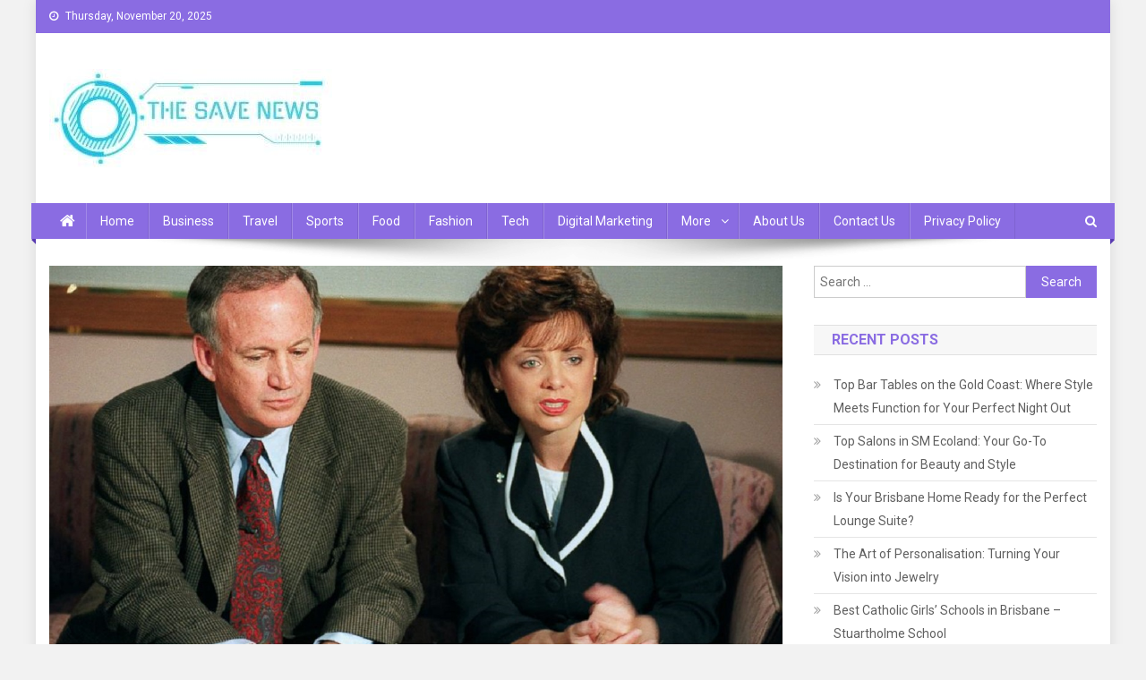

--- FILE ---
content_type: text/html; charset=UTF-8
request_url: https://thesavenews.com/how-to-understand-patsy-ramsey-last-words/
body_size: 25052
content:
<!doctype html>
<html lang="en-US" prefix="og: https://ogp.me/ns#">
<head>
<meta charset="UTF-8">
<meta name="viewport" content="width=device-width, initial-scale=1">
<link rel="profile" href="http://gmpg.org/xfn/11">


<!-- Search Engine Optimization by Rank Math - https://rankmath.com/ -->
<title>How to Understand Patsy Ramsey Last Words -</title>
<meta name="description" content="The instance of JonBenét Ramsey, a 6-year-old belle of the ball tracked down and killed in her Stone, Colorado, home in 1996, stays perhaps the most puzzling"/>
<meta name="robots" content="index, follow, max-snippet:-1, max-video-preview:-1, max-image-preview:large"/>
<link rel="canonical" href="https://thesavenews.com/how-to-understand-patsy-ramsey-last-words/" />
<meta property="og:locale" content="en_US" />
<meta property="og:type" content="article" />
<meta property="og:title" content="How to Understand Patsy Ramsey Last Words -" />
<meta property="og:description" content="The instance of JonBenét Ramsey, a 6-year-old belle of the ball tracked down and killed in her Stone, Colorado, home in 1996, stays perhaps the most puzzling" />
<meta property="og:url" content="https://thesavenews.com/how-to-understand-patsy-ramsey-last-words/" />
<meta property="og:site_name" content="TheSaveNews" />
<meta property="article:tag" content="hustle" />
<meta property="article:tag" content="irregular gatecrasher" />
<meta property="article:tag" content="JonBenét" />
<meta property="article:tag" content="Patsy Ramsey" />
<meta property="article:section" content="Lifestyle" />
<meta property="og:image" content="https://thesavenews.com/wp-content/uploads/2023/12/AP-Jon-Patsy-Ramsey-hb-161027_16x9_992.jpg" />
<meta property="og:image:secure_url" content="https://thesavenews.com/wp-content/uploads/2023/12/AP-Jon-Patsy-Ramsey-hb-161027_16x9_992.jpg" />
<meta property="og:image:width" content="1200" />
<meta property="og:image:height" content="675" />
<meta property="og:image:alt" content="https://thesavenews.com/" />
<meta property="og:image:type" content="image/jpeg" />
<meta property="article:published_time" content="2023-12-04T15:45:59+00:00" />
<meta name="twitter:card" content="summary_large_image" />
<meta name="twitter:title" content="How to Understand Patsy Ramsey Last Words -" />
<meta name="twitter:description" content="The instance of JonBenét Ramsey, a 6-year-old belle of the ball tracked down and killed in her Stone, Colorado, home in 1996, stays perhaps the most puzzling" />
<meta name="twitter:image" content="https://thesavenews.com/wp-content/uploads/2023/12/AP-Jon-Patsy-Ramsey-hb-161027_16x9_992.jpg" />
<meta name="twitter:label1" content="Written by" />
<meta name="twitter:data1" content="Hamza Zafar" />
<meta name="twitter:label2" content="Time to read" />
<meta name="twitter:data2" content="4 minutes" />
<script type="application/ld+json" class="rank-math-schema">{"@context":"https://schema.org","@graph":[{"@type":["Person","Organization"],"@id":"https://thesavenews.com/#person","name":"TheSaveNews","logo":{"@type":"ImageObject","@id":"https://thesavenews.com/#logo","url":"https://thesavenews.com/wp-content/uploads/2023/10/cropped-the-150x110.jpg","contentUrl":"https://thesavenews.com/wp-content/uploads/2023/10/cropped-the-150x110.jpg","caption":"TheSaveNews","inLanguage":"en-US"},"image":{"@type":"ImageObject","@id":"https://thesavenews.com/#logo","url":"https://thesavenews.com/wp-content/uploads/2023/10/cropped-the-150x110.jpg","contentUrl":"https://thesavenews.com/wp-content/uploads/2023/10/cropped-the-150x110.jpg","caption":"TheSaveNews","inLanguage":"en-US"}},{"@type":"WebSite","@id":"https://thesavenews.com/#website","url":"https://thesavenews.com","name":"TheSaveNews","publisher":{"@id":"https://thesavenews.com/#person"},"inLanguage":"en-US"},{"@type":"ImageObject","@id":"https://thesavenews.com/wp-content/uploads/2023/12/AP-Jon-Patsy-Ramsey-hb-161027_16x9_992.jpg","url":"https://thesavenews.com/wp-content/uploads/2023/12/AP-Jon-Patsy-Ramsey-hb-161027_16x9_992.jpg","width":"1200","height":"675","caption":"https://thesavenews.com/","inLanguage":"en-US"},{"@type":"WebPage","@id":"https://thesavenews.com/how-to-understand-patsy-ramsey-last-words/#webpage","url":"https://thesavenews.com/how-to-understand-patsy-ramsey-last-words/","name":"How to Understand Patsy Ramsey Last Words -","datePublished":"2023-12-04T15:45:59+00:00","dateModified":"2023-12-04T15:45:59+00:00","isPartOf":{"@id":"https://thesavenews.com/#website"},"primaryImageOfPage":{"@id":"https://thesavenews.com/wp-content/uploads/2023/12/AP-Jon-Patsy-Ramsey-hb-161027_16x9_992.jpg"},"inLanguage":"en-US"},{"@type":"Person","@id":"https://thesavenews.com/author/admin/","name":"Hamza Zafar","url":"https://thesavenews.com/author/admin/","image":{"@type":"ImageObject","@id":"https://secure.gravatar.com/avatar/1a744f4514a5f3d602122bbbcd56c24f?s=96&amp;d=mm&amp;r=g","url":"https://secure.gravatar.com/avatar/1a744f4514a5f3d602122bbbcd56c24f?s=96&amp;d=mm&amp;r=g","caption":"Hamza Zafar","inLanguage":"en-US"},"sameAs":["http://thesavenews.com"]},{"@type":"BlogPosting","headline":"How to Understand Patsy Ramsey Last Words -","datePublished":"2023-12-04T15:45:59+00:00","dateModified":"2023-12-04T15:45:59+00:00","articleSection":"Lifestyle","author":{"@id":"https://thesavenews.com/author/admin/","name":"Hamza Zafar"},"publisher":{"@id":"https://thesavenews.com/#person"},"description":"The instance of JonBen\u00e9t Ramsey, a 6-year-old belle of the ball tracked down and killed in her Stone, Colorado, home in 1996, stays perhaps the most puzzling","name":"How to Understand Patsy Ramsey Last Words -","@id":"https://thesavenews.com/how-to-understand-patsy-ramsey-last-words/#richSnippet","isPartOf":{"@id":"https://thesavenews.com/how-to-understand-patsy-ramsey-last-words/#webpage"},"image":{"@id":"https://thesavenews.com/wp-content/uploads/2023/12/AP-Jon-Patsy-Ramsey-hb-161027_16x9_992.jpg"},"inLanguage":"en-US","mainEntityOfPage":{"@id":"https://thesavenews.com/how-to-understand-patsy-ramsey-last-words/#webpage"}}]}</script>
<!-- /Rank Math WordPress SEO plugin -->

<link rel='dns-prefetch' href='//fonts.googleapis.com' />
<link rel='dns-prefetch' href='//www.googletagmanager.com' />
<link rel="alternate" type="application/rss+xml" title=" &raquo; Feed" href="https://thesavenews.com/feed/" />
<link rel="alternate" type="application/rss+xml" title=" &raquo; Comments Feed" href="https://thesavenews.com/comments/feed/" />
<link rel="alternate" type="application/rss+xml" title=" &raquo; How to Understand Patsy Ramsey Last Words Comments Feed" href="https://thesavenews.com/how-to-understand-patsy-ramsey-last-words/feed/" />
<script type="text/javascript">
window._wpemojiSettings = {"baseUrl":"https:\/\/s.w.org\/images\/core\/emoji\/14.0.0\/72x72\/","ext":".png","svgUrl":"https:\/\/s.w.org\/images\/core\/emoji\/14.0.0\/svg\/","svgExt":".svg","source":{"concatemoji":"https:\/\/thesavenews.com\/wp-includes\/js\/wp-emoji-release.min.js?ver=6.3.2"}};
/*! This file is auto-generated */
!function(i,n){var o,s,e;function c(e){try{var t={supportTests:e,timestamp:(new Date).valueOf()};sessionStorage.setItem(o,JSON.stringify(t))}catch(e){}}function p(e,t,n){e.clearRect(0,0,e.canvas.width,e.canvas.height),e.fillText(t,0,0);var t=new Uint32Array(e.getImageData(0,0,e.canvas.width,e.canvas.height).data),r=(e.clearRect(0,0,e.canvas.width,e.canvas.height),e.fillText(n,0,0),new Uint32Array(e.getImageData(0,0,e.canvas.width,e.canvas.height).data));return t.every(function(e,t){return e===r[t]})}function u(e,t,n){switch(t){case"flag":return n(e,"\ud83c\udff3\ufe0f\u200d\u26a7\ufe0f","\ud83c\udff3\ufe0f\u200b\u26a7\ufe0f")?!1:!n(e,"\ud83c\uddfa\ud83c\uddf3","\ud83c\uddfa\u200b\ud83c\uddf3")&&!n(e,"\ud83c\udff4\udb40\udc67\udb40\udc62\udb40\udc65\udb40\udc6e\udb40\udc67\udb40\udc7f","\ud83c\udff4\u200b\udb40\udc67\u200b\udb40\udc62\u200b\udb40\udc65\u200b\udb40\udc6e\u200b\udb40\udc67\u200b\udb40\udc7f");case"emoji":return!n(e,"\ud83e\udef1\ud83c\udffb\u200d\ud83e\udef2\ud83c\udfff","\ud83e\udef1\ud83c\udffb\u200b\ud83e\udef2\ud83c\udfff")}return!1}function f(e,t,n){var r="undefined"!=typeof WorkerGlobalScope&&self instanceof WorkerGlobalScope?new OffscreenCanvas(300,150):i.createElement("canvas"),a=r.getContext("2d",{willReadFrequently:!0}),o=(a.textBaseline="top",a.font="600 32px Arial",{});return e.forEach(function(e){o[e]=t(a,e,n)}),o}function t(e){var t=i.createElement("script");t.src=e,t.defer=!0,i.head.appendChild(t)}"undefined"!=typeof Promise&&(o="wpEmojiSettingsSupports",s=["flag","emoji"],n.supports={everything:!0,everythingExceptFlag:!0},e=new Promise(function(e){i.addEventListener("DOMContentLoaded",e,{once:!0})}),new Promise(function(t){var n=function(){try{var e=JSON.parse(sessionStorage.getItem(o));if("object"==typeof e&&"number"==typeof e.timestamp&&(new Date).valueOf()<e.timestamp+604800&&"object"==typeof e.supportTests)return e.supportTests}catch(e){}return null}();if(!n){if("undefined"!=typeof Worker&&"undefined"!=typeof OffscreenCanvas&&"undefined"!=typeof URL&&URL.createObjectURL&&"undefined"!=typeof Blob)try{var e="postMessage("+f.toString()+"("+[JSON.stringify(s),u.toString(),p.toString()].join(",")+"));",r=new Blob([e],{type:"text/javascript"}),a=new Worker(URL.createObjectURL(r),{name:"wpTestEmojiSupports"});return void(a.onmessage=function(e){c(n=e.data),a.terminate(),t(n)})}catch(e){}c(n=f(s,u,p))}t(n)}).then(function(e){for(var t in e)n.supports[t]=e[t],n.supports.everything=n.supports.everything&&n.supports[t],"flag"!==t&&(n.supports.everythingExceptFlag=n.supports.everythingExceptFlag&&n.supports[t]);n.supports.everythingExceptFlag=n.supports.everythingExceptFlag&&!n.supports.flag,n.DOMReady=!1,n.readyCallback=function(){n.DOMReady=!0}}).then(function(){return e}).then(function(){var e;n.supports.everything||(n.readyCallback(),(e=n.source||{}).concatemoji?t(e.concatemoji):e.wpemoji&&e.twemoji&&(t(e.twemoji),t(e.wpemoji)))}))}((window,document),window._wpemojiSettings);
</script>
<style type="text/css">
img.wp-smiley,
img.emoji {
	display: inline !important;
	border: none !important;
	box-shadow: none !important;
	height: 1em !important;
	width: 1em !important;
	margin: 0 0.07em !important;
	vertical-align: -0.1em !important;
	background: none !important;
	padding: 0 !important;
}
</style>
	
<link rel='stylesheet' id='wp-block-library-css' href='https://thesavenews.com/wp-includes/css/dist/block-library/style.min.css?ver=6.3.2' type='text/css' media='all' />
<style id='classic-theme-styles-inline-css' type='text/css'>
/*! This file is auto-generated */
.wp-block-button__link{color:#fff;background-color:#32373c;border-radius:9999px;box-shadow:none;text-decoration:none;padding:calc(.667em + 2px) calc(1.333em + 2px);font-size:1.125em}.wp-block-file__button{background:#32373c;color:#fff;text-decoration:none}
</style>
<style id='global-styles-inline-css' type='text/css'>
body{--wp--preset--color--black: #000000;--wp--preset--color--cyan-bluish-gray: #abb8c3;--wp--preset--color--white: #ffffff;--wp--preset--color--pale-pink: #f78da7;--wp--preset--color--vivid-red: #cf2e2e;--wp--preset--color--luminous-vivid-orange: #ff6900;--wp--preset--color--luminous-vivid-amber: #fcb900;--wp--preset--color--light-green-cyan: #7bdcb5;--wp--preset--color--vivid-green-cyan: #00d084;--wp--preset--color--pale-cyan-blue: #8ed1fc;--wp--preset--color--vivid-cyan-blue: #0693e3;--wp--preset--color--vivid-purple: #9b51e0;--wp--preset--gradient--vivid-cyan-blue-to-vivid-purple: linear-gradient(135deg,rgba(6,147,227,1) 0%,rgb(155,81,224) 100%);--wp--preset--gradient--light-green-cyan-to-vivid-green-cyan: linear-gradient(135deg,rgb(122,220,180) 0%,rgb(0,208,130) 100%);--wp--preset--gradient--luminous-vivid-amber-to-luminous-vivid-orange: linear-gradient(135deg,rgba(252,185,0,1) 0%,rgba(255,105,0,1) 100%);--wp--preset--gradient--luminous-vivid-orange-to-vivid-red: linear-gradient(135deg,rgba(255,105,0,1) 0%,rgb(207,46,46) 100%);--wp--preset--gradient--very-light-gray-to-cyan-bluish-gray: linear-gradient(135deg,rgb(238,238,238) 0%,rgb(169,184,195) 100%);--wp--preset--gradient--cool-to-warm-spectrum: linear-gradient(135deg,rgb(74,234,220) 0%,rgb(151,120,209) 20%,rgb(207,42,186) 40%,rgb(238,44,130) 60%,rgb(251,105,98) 80%,rgb(254,248,76) 100%);--wp--preset--gradient--blush-light-purple: linear-gradient(135deg,rgb(255,206,236) 0%,rgb(152,150,240) 100%);--wp--preset--gradient--blush-bordeaux: linear-gradient(135deg,rgb(254,205,165) 0%,rgb(254,45,45) 50%,rgb(107,0,62) 100%);--wp--preset--gradient--luminous-dusk: linear-gradient(135deg,rgb(255,203,112) 0%,rgb(199,81,192) 50%,rgb(65,88,208) 100%);--wp--preset--gradient--pale-ocean: linear-gradient(135deg,rgb(255,245,203) 0%,rgb(182,227,212) 50%,rgb(51,167,181) 100%);--wp--preset--gradient--electric-grass: linear-gradient(135deg,rgb(202,248,128) 0%,rgb(113,206,126) 100%);--wp--preset--gradient--midnight: linear-gradient(135deg,rgb(2,3,129) 0%,rgb(40,116,252) 100%);--wp--preset--font-size--small: 13px;--wp--preset--font-size--medium: 20px;--wp--preset--font-size--large: 36px;--wp--preset--font-size--x-large: 42px;--wp--preset--spacing--20: 0.44rem;--wp--preset--spacing--30: 0.67rem;--wp--preset--spacing--40: 1rem;--wp--preset--spacing--50: 1.5rem;--wp--preset--spacing--60: 2.25rem;--wp--preset--spacing--70: 3.38rem;--wp--preset--spacing--80: 5.06rem;--wp--preset--shadow--natural: 6px 6px 9px rgba(0, 0, 0, 0.2);--wp--preset--shadow--deep: 12px 12px 50px rgba(0, 0, 0, 0.4);--wp--preset--shadow--sharp: 6px 6px 0px rgba(0, 0, 0, 0.2);--wp--preset--shadow--outlined: 6px 6px 0px -3px rgba(255, 255, 255, 1), 6px 6px rgba(0, 0, 0, 1);--wp--preset--shadow--crisp: 6px 6px 0px rgba(0, 0, 0, 1);}:where(.is-layout-flex){gap: 0.5em;}:where(.is-layout-grid){gap: 0.5em;}body .is-layout-flow > .alignleft{float: left;margin-inline-start: 0;margin-inline-end: 2em;}body .is-layout-flow > .alignright{float: right;margin-inline-start: 2em;margin-inline-end: 0;}body .is-layout-flow > .aligncenter{margin-left: auto !important;margin-right: auto !important;}body .is-layout-constrained > .alignleft{float: left;margin-inline-start: 0;margin-inline-end: 2em;}body .is-layout-constrained > .alignright{float: right;margin-inline-start: 2em;margin-inline-end: 0;}body .is-layout-constrained > .aligncenter{margin-left: auto !important;margin-right: auto !important;}body .is-layout-constrained > :where(:not(.alignleft):not(.alignright):not(.alignfull)){max-width: var(--wp--style--global--content-size);margin-left: auto !important;margin-right: auto !important;}body .is-layout-constrained > .alignwide{max-width: var(--wp--style--global--wide-size);}body .is-layout-flex{display: flex;}body .is-layout-flex{flex-wrap: wrap;align-items: center;}body .is-layout-flex > *{margin: 0;}body .is-layout-grid{display: grid;}body .is-layout-grid > *{margin: 0;}:where(.wp-block-columns.is-layout-flex){gap: 2em;}:where(.wp-block-columns.is-layout-grid){gap: 2em;}:where(.wp-block-post-template.is-layout-flex){gap: 1.25em;}:where(.wp-block-post-template.is-layout-grid){gap: 1.25em;}.has-black-color{color: var(--wp--preset--color--black) !important;}.has-cyan-bluish-gray-color{color: var(--wp--preset--color--cyan-bluish-gray) !important;}.has-white-color{color: var(--wp--preset--color--white) !important;}.has-pale-pink-color{color: var(--wp--preset--color--pale-pink) !important;}.has-vivid-red-color{color: var(--wp--preset--color--vivid-red) !important;}.has-luminous-vivid-orange-color{color: var(--wp--preset--color--luminous-vivid-orange) !important;}.has-luminous-vivid-amber-color{color: var(--wp--preset--color--luminous-vivid-amber) !important;}.has-light-green-cyan-color{color: var(--wp--preset--color--light-green-cyan) !important;}.has-vivid-green-cyan-color{color: var(--wp--preset--color--vivid-green-cyan) !important;}.has-pale-cyan-blue-color{color: var(--wp--preset--color--pale-cyan-blue) !important;}.has-vivid-cyan-blue-color{color: var(--wp--preset--color--vivid-cyan-blue) !important;}.has-vivid-purple-color{color: var(--wp--preset--color--vivid-purple) !important;}.has-black-background-color{background-color: var(--wp--preset--color--black) !important;}.has-cyan-bluish-gray-background-color{background-color: var(--wp--preset--color--cyan-bluish-gray) !important;}.has-white-background-color{background-color: var(--wp--preset--color--white) !important;}.has-pale-pink-background-color{background-color: var(--wp--preset--color--pale-pink) !important;}.has-vivid-red-background-color{background-color: var(--wp--preset--color--vivid-red) !important;}.has-luminous-vivid-orange-background-color{background-color: var(--wp--preset--color--luminous-vivid-orange) !important;}.has-luminous-vivid-amber-background-color{background-color: var(--wp--preset--color--luminous-vivid-amber) !important;}.has-light-green-cyan-background-color{background-color: var(--wp--preset--color--light-green-cyan) !important;}.has-vivid-green-cyan-background-color{background-color: var(--wp--preset--color--vivid-green-cyan) !important;}.has-pale-cyan-blue-background-color{background-color: var(--wp--preset--color--pale-cyan-blue) !important;}.has-vivid-cyan-blue-background-color{background-color: var(--wp--preset--color--vivid-cyan-blue) !important;}.has-vivid-purple-background-color{background-color: var(--wp--preset--color--vivid-purple) !important;}.has-black-border-color{border-color: var(--wp--preset--color--black) !important;}.has-cyan-bluish-gray-border-color{border-color: var(--wp--preset--color--cyan-bluish-gray) !important;}.has-white-border-color{border-color: var(--wp--preset--color--white) !important;}.has-pale-pink-border-color{border-color: var(--wp--preset--color--pale-pink) !important;}.has-vivid-red-border-color{border-color: var(--wp--preset--color--vivid-red) !important;}.has-luminous-vivid-orange-border-color{border-color: var(--wp--preset--color--luminous-vivid-orange) !important;}.has-luminous-vivid-amber-border-color{border-color: var(--wp--preset--color--luminous-vivid-amber) !important;}.has-light-green-cyan-border-color{border-color: var(--wp--preset--color--light-green-cyan) !important;}.has-vivid-green-cyan-border-color{border-color: var(--wp--preset--color--vivid-green-cyan) !important;}.has-pale-cyan-blue-border-color{border-color: var(--wp--preset--color--pale-cyan-blue) !important;}.has-vivid-cyan-blue-border-color{border-color: var(--wp--preset--color--vivid-cyan-blue) !important;}.has-vivid-purple-border-color{border-color: var(--wp--preset--color--vivid-purple) !important;}.has-vivid-cyan-blue-to-vivid-purple-gradient-background{background: var(--wp--preset--gradient--vivid-cyan-blue-to-vivid-purple) !important;}.has-light-green-cyan-to-vivid-green-cyan-gradient-background{background: var(--wp--preset--gradient--light-green-cyan-to-vivid-green-cyan) !important;}.has-luminous-vivid-amber-to-luminous-vivid-orange-gradient-background{background: var(--wp--preset--gradient--luminous-vivid-amber-to-luminous-vivid-orange) !important;}.has-luminous-vivid-orange-to-vivid-red-gradient-background{background: var(--wp--preset--gradient--luminous-vivid-orange-to-vivid-red) !important;}.has-very-light-gray-to-cyan-bluish-gray-gradient-background{background: var(--wp--preset--gradient--very-light-gray-to-cyan-bluish-gray) !important;}.has-cool-to-warm-spectrum-gradient-background{background: var(--wp--preset--gradient--cool-to-warm-spectrum) !important;}.has-blush-light-purple-gradient-background{background: var(--wp--preset--gradient--blush-light-purple) !important;}.has-blush-bordeaux-gradient-background{background: var(--wp--preset--gradient--blush-bordeaux) !important;}.has-luminous-dusk-gradient-background{background: var(--wp--preset--gradient--luminous-dusk) !important;}.has-pale-ocean-gradient-background{background: var(--wp--preset--gradient--pale-ocean) !important;}.has-electric-grass-gradient-background{background: var(--wp--preset--gradient--electric-grass) !important;}.has-midnight-gradient-background{background: var(--wp--preset--gradient--midnight) !important;}.has-small-font-size{font-size: var(--wp--preset--font-size--small) !important;}.has-medium-font-size{font-size: var(--wp--preset--font-size--medium) !important;}.has-large-font-size{font-size: var(--wp--preset--font-size--large) !important;}.has-x-large-font-size{font-size: var(--wp--preset--font-size--x-large) !important;}
.wp-block-navigation a:where(:not(.wp-element-button)){color: inherit;}
:where(.wp-block-post-template.is-layout-flex){gap: 1.25em;}:where(.wp-block-post-template.is-layout-grid){gap: 1.25em;}
:where(.wp-block-columns.is-layout-flex){gap: 2em;}:where(.wp-block-columns.is-layout-grid){gap: 2em;}
.wp-block-pullquote{font-size: 1.5em;line-height: 1.6;}
</style>
<link rel='stylesheet' id='contact-form-7-css' href='https://thesavenews.com/wp-content/plugins/contact-form-7/includes/css/styles.css?ver=5.9.8' type='text/css' media='all' />
<link rel='stylesheet' id='ez-toc-css' href='https://thesavenews.com/wp-content/plugins/easy-table-of-contents/assets/css/screen.min.css?ver=2.0.77' type='text/css' media='all' />
<style id='ez-toc-inline-css' type='text/css'>
div#ez-toc-container .ez-toc-title {font-size: 120%;}div#ez-toc-container .ez-toc-title {font-weight: 500;}div#ez-toc-container ul li , div#ez-toc-container ul li a {font-size: 95%;}div#ez-toc-container ul li , div#ez-toc-container ul li a {font-weight: 500;}div#ez-toc-container nav ul ul li {font-size: 90%;}.ez-toc-box-title {font-weight: bold; margin-bottom: 10px; text-align: center; text-transform: uppercase; letter-spacing: 1px; color: #666; padding-bottom: 5px;position:absolute;top:-4%;left:5%;background-color: inherit;transition: top 0.3s ease;}.ez-toc-box-title.toc-closed {top:-25%;}
.ez-toc-container-direction {direction: ltr;}.ez-toc-counter ul{counter-reset: item ;}.ez-toc-counter nav ul li a::before {content: counters(item, '.', decimal) '. ';display: inline-block;counter-increment: item;flex-grow: 0;flex-shrink: 0;margin-right: .2em; float: left; }.ez-toc-widget-direction {direction: ltr;}.ez-toc-widget-container ul{counter-reset: item ;}.ez-toc-widget-container nav ul li a::before {content: counters(item, '.', decimal) '. ';display: inline-block;counter-increment: item;flex-grow: 0;flex-shrink: 0;margin-right: .2em; float: left; }
</style>
<link rel='stylesheet' id='news-portal-fonts-css' href='https://fonts.googleapis.com/css?family=Roboto+Condensed%3A300italic%2C400italic%2C700italic%2C400%2C300%2C700%7CRoboto%3A300%2C400%2C400i%2C500%2C700%7CTitillium+Web%3A400%2C600%2C700%2C300&#038;subset=latin%2Clatin-ext' type='text/css' media='all' />
<link rel='stylesheet' id='font-awesome-css' href='https://thesavenews.com/wp-content/plugins/elementor/assets/lib/font-awesome/css/font-awesome.min.css?ver=4.7.0' type='text/css' media='all' />
<link rel='stylesheet' id='lightslider-style-css' href='https://thesavenews.com/wp-content/themes/news-portal/assets/library/lightslider/css/lightslider.min.css?ver=1.1.6' type='text/css' media='all' />
<link rel='stylesheet' id='news-portal-style-css' href='https://thesavenews.com/wp-content/themes/news-portal/style.css?ver=1.3.8' type='text/css' media='all' />
<link rel='stylesheet' id='news-portal-responsive-style-css' href='https://thesavenews.com/wp-content/themes/news-portal/assets/css/np-responsive.css?ver=1.3.8' type='text/css' media='all' />
<script type='text/javascript' src='https://thesavenews.com/wp-includes/js/jquery/jquery.min.js?ver=3.7.0' id='jquery-core-js'></script>
<script type='text/javascript' src='https://thesavenews.com/wp-includes/js/jquery/jquery-migrate.min.js?ver=3.4.1' id='jquery-migrate-js'></script>
<link rel="https://api.w.org/" href="https://thesavenews.com/wp-json/" /><link rel="alternate" type="application/json" href="https://thesavenews.com/wp-json/wp/v2/posts/845" /><link rel="EditURI" type="application/rsd+xml" title="RSD" href="https://thesavenews.com/xmlrpc.php?rsd" />
<meta name="generator" content="WordPress 6.3.2" />
<link rel='shortlink' href='https://thesavenews.com/?p=845' />
<link rel="alternate" type="application/json+oembed" href="https://thesavenews.com/wp-json/oembed/1.0/embed?url=https%3A%2F%2Fthesavenews.com%2Fhow-to-understand-patsy-ramsey-last-words%2F" />
<link rel="alternate" type="text/xml+oembed" href="https://thesavenews.com/wp-json/oembed/1.0/embed?url=https%3A%2F%2Fthesavenews.com%2Fhow-to-understand-patsy-ramsey-last-words%2F&#038;format=xml" />
<meta name="generator" content="Site Kit by Google 1.166.0" /><link rel="pingback" href="https://thesavenews.com/xmlrpc.php"><meta name="generator" content="Elementor 3.27.7; features: additional_custom_breakpoints; settings: css_print_method-external, google_font-enabled, font_display-swap">
			<style>
				.e-con.e-parent:nth-of-type(n+4):not(.e-lazyloaded):not(.e-no-lazyload),
				.e-con.e-parent:nth-of-type(n+4):not(.e-lazyloaded):not(.e-no-lazyload) * {
					background-image: none !important;
				}
				@media screen and (max-height: 1024px) {
					.e-con.e-parent:nth-of-type(n+3):not(.e-lazyloaded):not(.e-no-lazyload),
					.e-con.e-parent:nth-of-type(n+3):not(.e-lazyloaded):not(.e-no-lazyload) * {
						background-image: none !important;
					}
				}
				@media screen and (max-height: 640px) {
					.e-con.e-parent:nth-of-type(n+2):not(.e-lazyloaded):not(.e-no-lazyload),
					.e-con.e-parent:nth-of-type(n+2):not(.e-lazyloaded):not(.e-no-lazyload) * {
						background-image: none !important;
					}
				}
			</style>
			<style type="text/css" id="custom-background-css">
body.custom-background { background-color: #f2f2f2; }
</style>
	<link rel="icon" href="https://thesavenews.com/wp-content/uploads/2023/10/cropped-The-save-news-1-1-32x32.jpg" sizes="32x32" />
<link rel="icon" href="https://thesavenews.com/wp-content/uploads/2023/10/cropped-The-save-news-1-1-192x192.jpg" sizes="192x192" />
<link rel="apple-touch-icon" href="https://thesavenews.com/wp-content/uploads/2023/10/cropped-The-save-news-1-1-180x180.jpg" />
<meta name="msapplication-TileImage" content="https://thesavenews.com/wp-content/uploads/2023/10/cropped-The-save-news-1-1-270x270.jpg" />
<!--News Portal CSS -->
<style type="text/css">
.category-button.np-cat-239 a{background:#00a9e0}.category-button.np-cat-239 a:hover{background:#0077ae}.np-block-title .np-cat-239{color:#00a9e0}.category-button.np-cat-335 a{background:#00a9e0}.category-button.np-cat-335 a:hover{background:#0077ae}.np-block-title .np-cat-335{color:#00a9e0}.category-button.np-cat-234 a{background:#00a9e0}.category-button.np-cat-234 a:hover{background:#0077ae}.np-block-title .np-cat-234{color:#00a9e0}.category-button.np-cat-23 a{background:#00a9e0}.category-button.np-cat-23 a:hover{background:#0077ae}.np-block-title .np-cat-23{color:#00a9e0}.category-button.np-cat-1 a{background:#00a9e0}.category-button.np-cat-1 a:hover{background:#0077ae}.np-block-title .np-cat-1{color:#00a9e0}.category-button.np-cat-167 a{background:#00a9e0}.category-button.np-cat-167 a:hover{background:#0077ae}.np-block-title .np-cat-167{color:#00a9e0}.category-button.np-cat-168 a{background:#00a9e0}.category-button.np-cat-168 a:hover{background:#0077ae}.np-block-title .np-cat-168{color:#00a9e0}.category-button.np-cat-268 a{background:#00a9e0}.category-button.np-cat-268 a:hover{background:#0077ae}.np-block-title .np-cat-268{color:#00a9e0}.category-button.np-cat-33 a{background:#00a9e0}.category-button.np-cat-33 a:hover{background:#0077ae}.np-block-title .np-cat-33{color:#00a9e0}.category-button.np-cat-214 a{background:#00a9e0}.category-button.np-cat-214 a:hover{background:#0077ae}.np-block-title .np-cat-214{color:#00a9e0}.category-button.np-cat-76 a{background:#00a9e0}.category-button.np-cat-76 a:hover{background:#0077ae}.np-block-title .np-cat-76{color:#00a9e0}.category-button.np-cat-3 a{background:#e02495}.category-button.np-cat-3 a:hover{background:#ae0063}.np-block-title .np-cat-3{color:#e02495}.category-button.np-cat-4 a{background:#dc3433}.category-button.np-cat-4 a:hover{background:#aa0201}.np-block-title .np-cat-4{color:#dc3433}.category-button.np-cat-92 a{background:#00a9e0}.category-button.np-cat-92 a:hover{background:#0077ae}.np-block-title .np-cat-92{color:#00a9e0}.category-button.np-cat-25 a{background:#00a9e0}.category-button.np-cat-25 a:hover{background:#0077ae}.np-block-title .np-cat-25{color:#00a9e0}.category-button.np-cat-203 a{background:#00a9e0}.category-button.np-cat-203 a:hover{background:#0077ae}.np-block-title .np-cat-203{color:#00a9e0}.category-button.np-cat-159 a{background:#00a9e0}.category-button.np-cat-159 a:hover{background:#0077ae}.np-block-title .np-cat-159{color:#00a9e0}.category-button.np-cat-337 a{background:#00a9e0}.category-button.np-cat-337 a:hover{background:#0077ae}.np-block-title .np-cat-337{color:#00a9e0}.category-button.np-cat-6 a{background:#f3842a}.category-button.np-cat-6 a:hover{background:#c15200}.np-block-title .np-cat-6{color:#f3842a}.category-button.np-cat-136 a{background:#00a9e0}.category-button.np-cat-136 a:hover{background:#0077ae}.np-block-title .np-cat-136{color:#00a9e0}.category-button.np-cat-28 a{background:#00a9e0}.category-button.np-cat-28 a:hover{background:#0077ae}.np-block-title .np-cat-28{color:#00a9e0}.category-button.np-cat-8 a{background:#00a9e0}.category-button.np-cat-8 a:hover{background:#0077ae}.np-block-title .np-cat-8{color:#00a9e0}.category-button.np-cat-9 a{background:#dc3433}.category-button.np-cat-9 a:hover{background:#aa0201}.np-block-title .np-cat-9{color:#dc3433}.category-button.np-cat-26 a{background:#00a9e0}.category-button.np-cat-26 a:hover{background:#0077ae}.np-block-title .np-cat-26{color:#00a9e0}.category-button.np-cat-10 a{background:#9a22e4}.category-button.np-cat-10 a:hover{background:#6800b2}.np-block-title .np-cat-10{color:#9a22e4}.navigation .nav-links a,.bttn,button,input[type='button'],input[type='reset'],input[type='submit'],.navigation .nav-links a:hover,.bttn:hover,button,input[type='button']:hover,input[type='reset']:hover,input[type='submit']:hover,.widget_search .search-submit,.edit-link .post-edit-link,.reply .comment-reply-link,.np-top-header-wrap,.np-header-menu-wrapper,#site-navigation ul.sub-menu,#site-navigation ul.children,.np-header-menu-wrapper::before,.np-header-menu-wrapper::after,.np-header-search-wrapper .search-form-main .search-submit,.news_portal_slider .lSAction > a:hover,.news_portal_default_tabbed ul.widget-tabs li,.np-full-width-title-nav-wrap .carousel-nav-action .carousel-controls:hover,.news_portal_social_media .social-link a,.np-archive-more .np-button:hover,.error404 .page-title,#np-scrollup,.news_portal_featured_slider .slider-posts .lSAction > a:hover,div.wpforms-container-full .wpforms-form input[type='submit'],div.wpforms-container-full .wpforms-form button[type='submit'],div.wpforms-container-full .wpforms-form .wpforms-page-button,div.wpforms-container-full .wpforms-form input[type='submit']:hover,div.wpforms-container-full .wpforms-form button[type='submit']:hover,div.wpforms-container-full .wpforms-form .wpforms-page-button:hover,.widget.widget_tag_cloud a:hover{background:#8a6ce2}
.home .np-home-icon a,.np-home-icon a:hover,#site-navigation ul li:hover > a,#site-navigation ul li.current-menu-item > a,#site-navigation ul li.current_page_item > a,#site-navigation ul li.current-menu-ancestor > a,#site-navigation ul li.focus > a,.news_portal_default_tabbed ul.widget-tabs li.ui-tabs-active,.news_portal_default_tabbed ul.widget-tabs li:hover,.menu-toggle:hover,.menu-toggle:focus{background:#583ab0}
.np-header-menu-block-wrap::before,.np-header-menu-block-wrap::after{border-right-color:#583ab0}
a,a:hover,a:focus,a:active,.widget a:hover,.widget a:hover::before,.widget li:hover::before,.entry-footer a:hover,.comment-author .fn .url:hover,#cancel-comment-reply-link,#cancel-comment-reply-link:before,.logged-in-as a,.np-slide-content-wrap .post-title a:hover,#top-footer .widget a:hover,#top-footer .widget a:hover:before,#top-footer .widget li:hover:before,.news_portal_featured_posts .np-single-post .np-post-content .np-post-title a:hover,.news_portal_fullwidth_posts .np-single-post .np-post-title a:hover,.news_portal_block_posts .layout3 .np-primary-block-wrap .np-single-post .np-post-title a:hover,.news_portal_featured_posts .layout2 .np-single-post-wrap .np-post-content .np-post-title a:hover,.np-block-title,.widget-title,.page-header .page-title,.np-related-title,.np-post-meta span:hover,.np-post-meta span a:hover,.news_portal_featured_posts .layout2 .np-single-post-wrap .np-post-content .np-post-meta span:hover,.news_portal_featured_posts .layout2 .np-single-post-wrap .np-post-content .np-post-meta span a:hover,.np-post-title.small-size a:hover,#footer-navigation ul li a:hover,.entry-title a:hover,.entry-meta span a:hover,.entry-meta span:hover,.np-post-meta span:hover,.np-post-meta span a:hover,.news_portal_featured_posts .np-single-post-wrap .np-post-content .np-post-meta span:hover,.news_portal_featured_posts .np-single-post-wrap .np-post-content .np-post-meta span a:hover,.news_portal_featured_slider .featured-posts .np-single-post .np-post-content .np-post-title a:hover{color:#8a6ce2}
.navigation .nav-links a,.bttn,button,input[type='button'],input[type='reset'],input[type='submit'],.widget_search .search-submit,.np-archive-more .np-button:hover,.widget.widget_tag_cloud a:hover{border-color:#8a6ce2}
.comment-list .comment-body,.np-header-search-wrapper .search-form-main{border-top-color:#8a6ce2}
.np-header-search-wrapper .search-form-main:before{border-bottom-color:#8a6ce2}
@media (max-width:768px){#site-navigation,.main-small-navigation li.current-menu-item > .sub-toggle i{background:#8a6ce2 !important}}
.site-title a,.site-description{color:#029FB2}
</style></head>

<body class="post-template-default single single-post postid-845 single-format-standard custom-background wp-custom-logo group-blog right-sidebar boxed_layout elementor-default elementor-kit-9">


<div id="page" class="site">

	<a class="skip-link screen-reader-text" href="#content">Skip to content</a>

	<div class="np-top-header-wrap"><div class="mt-container">		<div class="np-top-left-section-wrapper">
			<div class="date-section">Thursday, November 20, 2025</div>
					</div><!-- .np-top-left-section-wrapper -->
		<div class="np-top-right-section-wrapper">
			<div class="mt-social-icons-wrapper"></div><!-- .mt-social-icons-wrapper -->		</div><!-- .np-top-right-section-wrapper -->
</div><!-- .mt-container --></div><!-- .np-top-header-wrap --><header id="masthead" class="site-header" role="banner"><div class="np-logo-section-wrapper"><div class="mt-container">		<div class="site-branding">

			<a href="https://thesavenews.com/" class="custom-logo-link" rel="home"><img width="316" height="110" src="https://thesavenews.com/wp-content/uploads/2023/10/cropped-the.jpg" class="custom-logo" alt="" decoding="async" srcset="https://thesavenews.com/wp-content/uploads/2023/10/cropped-the.jpg 316w, https://thesavenews.com/wp-content/uploads/2023/10/cropped-the-300x104.jpg 300w" sizes="(max-width: 316px) 100vw, 316px" /></a>
							<p class="site-title"><a href="https://thesavenews.com/" rel="home"></a></p>
						
		</div><!-- .site-branding -->
		<div class="np-header-ads-area">
			<section id="news_portal_ads_banner-1" class="widget news_portal_ads_banner"></section>		</div><!-- .np-header-ads-area -->
</div><!-- .mt-container --></div><!-- .np-logo-section-wrapper -->		<div id="np-menu-wrap" class="np-header-menu-wrapper">
			<div class="np-header-menu-block-wrap">
				<div class="mt-container">
												<div class="np-home-icon">
								<a href="https://thesavenews.com/" rel="home"> <i class="fa fa-home"> </i> </a>
							</div><!-- .np-home-icon -->
										<div class="mt-header-menu-wrap">
						<a href="javascript:void(0)" class="menu-toggle hide"><i class="fa fa-navicon"> </i> </a>
						<nav id="site-navigation" class="main-navigation" role="navigation">
							<div class="menu-top-menu-container"><ul id="primary-menu" class="menu"><li id="menu-item-716" class="menu-item menu-item-type-post_type menu-item-object-page menu-item-home menu-item-716"><a href="https://thesavenews.com/">Home</a></li>
<li id="menu-item-717" class="menu-item menu-item-type-taxonomy menu-item-object-category menu-item-717"><a href="https://thesavenews.com/category/business/">Business</a></li>
<li id="menu-item-647" class="menu-item menu-item-type-taxonomy menu-item-object-category menu-item-647"><a href="https://thesavenews.com/category/travel/">Travel</a></li>
<li id="menu-item-648" class="menu-item menu-item-type-taxonomy menu-item-object-category menu-item-648"><a href="https://thesavenews.com/category/sports/">Sports</a></li>
<li id="menu-item-649" class="menu-item menu-item-type-taxonomy menu-item-object-category menu-item-649"><a href="https://thesavenews.com/category/food/">Food</a></li>
<li id="menu-item-650" class="menu-item menu-item-type-taxonomy menu-item-object-category menu-item-650"><a href="https://thesavenews.com/category/fashion/">Fashion</a></li>
<li id="menu-item-651" class="menu-item menu-item-type-taxonomy menu-item-object-category menu-item-651"><a href="https://thesavenews.com/category/tech/">Tech</a></li>
<li id="menu-item-652" class="menu-item menu-item-type-taxonomy menu-item-object-category menu-item-652"><a href="https://thesavenews.com/category/digital-marketing/">digital marketing</a></li>
<li id="menu-item-712" class="menu-item menu-item-type-taxonomy menu-item-object-category menu-item-has-children menu-item-712"><a href="https://thesavenews.com/category/more/">More</a>
<ul class="sub-menu">
	<li id="menu-item-654" class="menu-item menu-item-type-taxonomy menu-item-object-category current-post-ancestor current-menu-parent current-post-parent menu-item-654"><a href="https://thesavenews.com/category/lifestyle/">Lifestyle</a></li>
	<li id="menu-item-1164" class="menu-item menu-item-type-taxonomy menu-item-object-category menu-item-1164"><a href="https://thesavenews.com/category/home-improvement/">Home Improvement</a></li>
	<li id="menu-item-713" class="menu-item menu-item-type-taxonomy menu-item-object-category menu-item-713"><a href="https://thesavenews.com/category/real-estate/">Real Estate</a></li>
	<li id="menu-item-715" class="menu-item menu-item-type-taxonomy menu-item-object-category menu-item-715"><a href="https://thesavenews.com/category/health/">Health</a></li>
</ul>
</li>
<li id="menu-item-511" class="menu-item menu-item-type-post_type menu-item-object-page menu-item-511"><a href="https://thesavenews.com/about-me/">About Us</a></li>
<li id="menu-item-604" class="menu-item menu-item-type-post_type menu-item-object-page menu-item-604"><a href="https://thesavenews.com/contact-us/">Contact us</a></li>
<li id="menu-item-711" class="menu-item menu-item-type-post_type menu-item-object-page menu-item-711"><a href="https://thesavenews.com/privacy-policy/">Privacy Policy</a></li>
</ul></div>						</nav><!-- #site-navigation -->
					</div><!-- .mt-header-menu-wrap -->
											<div class="np-header-search-wrapper">                    
			                <span class="search-main"><a href="javascript:void(0)"><i class="fa fa-search"></i></a></span>
			                <div class="search-form-main np-clearfix">
				                <form role="search" method="get" class="search-form" action="https://thesavenews.com/">
				<label>
					<span class="screen-reader-text">Search for:</span>
					<input type="search" class="search-field" placeholder="Search &hellip;" value="" name="s" />
				</label>
				<input type="submit" class="search-submit" value="Search" />
			</form>				            </div>
						</div><!-- .np-header-search-wrapper -->
									</div>
			</div>
		</div><!-- .np-header-menu-wrapper -->
</header><!-- .site-header -->
	<div id="content" class="site-content">
		<div class="mt-container">
<div class="mt-single-content-wrapper">

	<div id="primary" class="content-area">
		<main id="main" class="site-main" role="main">

		
<article id="post-845" class="post-845 post type-post status-publish format-standard has-post-thumbnail hentry category-lifestyle tag-hustle tag-irregular-gatecrasher tag-jonbenet tag-patsy-ramsey">

	<div class="np-article-thumb">
		<img fetchpriority="high" width="1200" height="675" src="https://thesavenews.com/wp-content/uploads/2023/12/AP-Jon-Patsy-Ramsey-hb-161027_16x9_992.jpg" class="attachment-full size-full wp-post-image" alt="https://thesavenews.com/" decoding="async" srcset="https://thesavenews.com/wp-content/uploads/2023/12/AP-Jon-Patsy-Ramsey-hb-161027_16x9_992.jpg 1200w, https://thesavenews.com/wp-content/uploads/2023/12/AP-Jon-Patsy-Ramsey-hb-161027_16x9_992-300x169.jpg 300w, https://thesavenews.com/wp-content/uploads/2023/12/AP-Jon-Patsy-Ramsey-hb-161027_16x9_992-1024x576.jpg 1024w, https://thesavenews.com/wp-content/uploads/2023/12/AP-Jon-Patsy-Ramsey-hb-161027_16x9_992-768x432.jpg 768w" sizes="(max-width: 1200px) 100vw, 1200px" />	</div><!-- .np-article-thumb -->

	<header class="entry-header">
		<h1 class="entry-title">How to Understand Patsy Ramsey Last Words</h1>		<div class="post-cats-list">
							<span class="category-button np-cat-6"><a href="https://thesavenews.com/category/lifestyle/">Lifestyle</a></span>
					</div>
		<div class="entry-meta">
			<span class="posted-on"><a href="https://thesavenews.com/how-to-understand-patsy-ramsey-last-words/" rel="bookmark"><time class="entry-date published updated" datetime="2023-12-04T15:45:59+00:00">December 4, 2023</time></a></span><span class="byline"><span class="author vcard"><a class="url fn n" href="https://thesavenews.com/author/admin/">Hamza Zafar</a></span></span><span class="comments-link"><a href="https://thesavenews.com/how-to-understand-patsy-ramsey-last-words/#respond">Leave a Comment<span class="screen-reader-text"> on How to Understand Patsy Ramsey Last Words</span></a></span>		</div><!-- .entry-meta -->
	</header><!-- .entry-header -->

	<div class="entry-content">
		<div id="ez-toc-container" class="ez-toc-v2_0_77 counter-hierarchy ez-toc-counter ez-toc-grey ez-toc-container-direction">
<div class="ez-toc-title-container">
<p class="ez-toc-title" style="cursor:inherit">Table of Contents</p>
<span class="ez-toc-title-toggle"><a href="#" class="ez-toc-pull-right ez-toc-btn ez-toc-btn-xs ez-toc-btn-default ez-toc-toggle" aria-label="Toggle Table of Content"><span class="ez-toc-js-icon-con"><span class=""><span class="eztoc-hide" style="display:none;">Toggle</span><span class="ez-toc-icon-toggle-span"><svg style="fill: #999;color:#999" xmlns="http://www.w3.org/2000/svg" class="list-377408" width="20px" height="20px" viewBox="0 0 24 24" fill="none"><path d="M6 6H4v2h2V6zm14 0H8v2h12V6zM4 11h2v2H4v-2zm16 0H8v2h12v-2zM4 16h2v2H4v-2zm16 0H8v2h12v-2z" fill="currentColor"></path></svg><svg style="fill: #999;color:#999" class="arrow-unsorted-368013" xmlns="http://www.w3.org/2000/svg" width="10px" height="10px" viewBox="0 0 24 24" version="1.2" baseProfile="tiny"><path d="M18.2 9.3l-6.2-6.3-6.2 6.3c-.2.2-.3.4-.3.7s.1.5.3.7c.2.2.4.3.7.3h11c.3 0 .5-.1.7-.3.2-.2.3-.5.3-.7s-.1-.5-.3-.7zM5.8 14.7l6.2 6.3 6.2-6.3c.2-.2.3-.5.3-.7s-.1-.5-.3-.7c-.2-.2-.4-.3-.7-.3h-11c-.3 0-.5.1-.7.3-.2.2-.3.5-.3.7s.1.5.3.7z"/></svg></span></span></span></a></span></div>
<nav><ul class='ez-toc-list ez-toc-list-level-1 ' ><li class='ez-toc-page-1 ez-toc-heading-level-2'><a class="ez-toc-link ez-toc-heading-1" href="#Introduction" >Introduction</a></li><li class='ez-toc-page-1 ez-toc-heading-level-2'><a class="ez-toc-link ez-toc-heading-2" href="#The_Tragic_Night" >The Tragic Night</a></li><li class='ez-toc-page-1 ez-toc-heading-level-2'><a class="ez-toc-link ez-toc-heading-3" href="#Patsy_Ramseys_Last_Words" >Patsy Ramsey&#8217;s Last Words</a></li><li class='ez-toc-page-1 ez-toc-heading-level-2'><a class="ez-toc-link ez-toc-heading-4" href="#Understanding_the_Context" >Understanding the Context</a></li><li class='ez-toc-page-1 ez-toc-heading-level-2'><a class="ez-toc-link ez-toc-heading-5" href="#Analyzing_Patsy_Ramseys_Last_Words" >Analyzing Patsy Ramsey&#8217;s Last Words</a></li><li class='ez-toc-page-1 ez-toc-heading-level-2'><a class="ez-toc-link ez-toc-heading-6" href="#Conclusion" >Conclusion</a></li><li class='ez-toc-page-1 ez-toc-heading-level-2'><a class="ez-toc-link ez-toc-heading-7" href="#FAQs" >FAQs:</a><ul class='ez-toc-list-level-4' ><li class='ez-toc-heading-level-4'><ul class='ez-toc-list-level-4' ><li class='ez-toc-heading-level-4'><a class="ez-toc-link ez-toc-heading-8" href="#What_is_the_meaning_of_life" >What is the meaning of life?</a></li><li class='ez-toc-page-1 ez-toc-heading-level-4'><a class="ez-toc-link ez-toc-heading-9" href="#What_is_artificial_intelligence_AI" >What is artificial intelligence (AI)?</a></li><li class='ez-toc-page-1 ez-toc-heading-level-4'><a class="ez-toc-link ez-toc-heading-10" href="#What_is_the_recommended_daily_water_intake" >What is the recommended daily water intake?</a></li><li class='ez-toc-page-1 ez-toc-heading-level-4'><a class="ez-toc-link ez-toc-heading-11" href="#What_is_a_budget_and_why_is_it_important" >What is a budget and why is it important?</a></li></ul></li></ul></li></ul></nav></div>
<h2><span class="ez-toc-section" id="Introduction"></span><strong>Introduction</strong><span class="ez-toc-section-end"></span></h2>
<p><span style="font-weight: 400;">The instance of JonBenét Ramsey, a 6-year-old belle of the ball tracked down and killed in her Stone, Colorado, home in 1996, stays perhaps the most puzzling and generally examined perplexing problem in American criminal history. Amid the continuous examinations and media examination, Patsy Ramsey, JonBenét&#8217;s mom, abandoned a few tormenting final words that have been the subject of much hypothesis and discussion. In this article, we will investigate the setting of Patsy Ramsey&#8217;s last assertions and endeavor to figure out their importance.</span></p>
<h2><span class="ez-toc-section" id="The_Tragic_Night"></span><strong>The Tragic Night</strong><span class="ez-toc-section-end"></span></h2>
<p><span style="font-weight: 400;">On December 26, 1996, Patsy Ramsey settled on an unhinged 911 decision to report that her little girl, JonBenét, was missing. Behind the scenes of the call, there were perceptible troubling sounds, which added to the desperation of the circumstance. The call denoted the start of a disastrous series of occasions that would prompt the revelation of JonBenét&#8217;s dormant body in the storm cellar of their home.</span></p>
<h2><span class="ez-toc-section" id="Patsy_Ramseys_Last_Words"></span><strong>Patsy Ramsey&#8217;s Last Words</strong><span class="ez-toc-section-end"></span></h2>
<p><span style="font-weight: 400;">The critical component of interest for this situation spins around <a href="https://thesavenews.com/">Patsy Ramsey</a> last words during that emergency call. After portraying the alleged payment note that had been found, she closed with an unusual and chilling assertion: &#8220;If it&#8217;s not too much trouble, rush, hustle, rush.&#8221;</span></p>
<h2><span class="ez-toc-section" id="Understanding_the_Context"></span><strong>Understanding the Context</strong><span class="ez-toc-section-end"></span></h2>
<p><span style="font-weight: 400;">To get a handle on the meaning of Patsy Ramsey final words, it is fundamental to consider the setting encompassing her proclamation.</span></p>
<ul>
<li style="font-weight: 400;" aria-level="1"><span style="font-weight: 400;"><strong>The Payoff Note:</strong> The unusual payment note found at the Ramsey home was an essential piece of proof. It was bizarrely long, appeared to contain many-sided insights regarding the family, and requested a particular payoff measure of $118,000, which incidentally paired with John Ramsey&#8217;s new reward. The note raised doubts about its realness all along.</span></li>
<li style="font-weight: 400;" aria-level="1"><span style="font-weight: 400;"><strong>The Uncommon Idea of the Wrongdoing:</strong> The conditions of JonBenét Ramsey&#8217;s homicide were exceptionally curious. Her body was tracked down in the storm cellar, and she had been exposed to both rape and strangulation. The blend of these elements made it hard to accept that an <a href="https://onmaxmedia.com/services/" target="_blank" rel="noopener">irregular gatecrasher</a> was mindful.</span></li>
<li style="font-weight: 400;" aria-level="1"><span style="font-weight: 400;"><strong>The Ramsey Family&#8217;s Activities:</strong> A few pundits of the Ramsey family highlighted their conduct in the consequence of JonBenét&#8217;s demise as dubious. They contended that the Ramseys gave off an impression of safeguarding themselves as opposed to collaborating completely with the specialists.</span></li>
</ul>
<h2><span class="ez-toc-section" id="Analyzing_Patsy_Ramseys_Last_Words"></span><strong>Analyzing Patsy Ramsey&#8217;s Last Words</strong><span class="ez-toc-section-end"></span></h2>
<p><span style="font-weight: 400;">Given the specific situation, Patsy Ramsey&#8217;s last words take on a few potential translations.</span></p>
<ul>
<li style="font-weight: 400;" aria-level="1"><span style="font-weight: 400;"><strong>Real Misery:</strong> Patsy Ramsey&#8217;s urgency during the emergency call might have been altogether certified. Her little girl was missing, and she accepted she was adhering to the guidelines in the payoff note to get JonBenét&#8217;s protected return. In this understanding, her rehashed requests to &#8220;<a href="https://thesavenews.com/unveiling-the-mysterious-world-of-masqlaseen/">hustle</a>&#8221; were an impression of her tension and dread for her kid&#8217;s life.</span></li>
<li style="font-weight: 400;" aria-level="1"><span style="font-weight: 400;"><strong>Control or Double dealing:</strong> A few pundits and examiners have recommended that Patsy Ramsey&#8217;s words were essential for a demonstration to redirect doubt from the family. They contend that the whole payoff note and her way of behaving during the emergency call were an endeavor to delude specialists and the general population.</span></li>
<li style="font-weight: 400;" aria-level="1"><span style="font-weight: 400;"><strong>A Weep for Help:</strong> Patsy Ramsey might have been flagging something more significant with her words. A few scholars have set that her supplications to &#8220;hustle&#8221; were about JonBenét as well as a sob for help, maybe proposing that she find out about the wrongdoing than she was letting on.</span></li>
<li style="font-weight: 400;" aria-level="1"><span style="font-weight: 400;"><strong>Honesty or Distress:</strong> Patsy Ramsey&#8217;s final words may likewise be considered to be those of a blameless parent who was frantically attempting to save her youngster. Her response during the emergency call might have been a veritable reaction to a frightening circumstance.</span></li>
</ul>
<h2><span class="ez-toc-section" id="Conclusion"></span><strong>Conclusion</strong><span class="ez-toc-section-end"></span></h2>
<p><span style="font-weight: 400;">The secret encompassing JonBenét Ramsey&#8217;s homicide and the baffling final expressions of her mom. Patsy Ramsey, keep on charming the public&#8217;s advantage. While the case stays strange, it is crucial to <a href="https://en.wikipedia.org/wiki/Approach" target="_blank" rel="noopener">approach</a> Patsy Ramsey&#8217;s last words with a nuanced comprehension of the setting in which they were spoken. Eventually, the understanding of those final words might in all likelihood never be conclusively settled.</span></p>
<h2><span class="ez-toc-section" id="FAQs"></span><strong>FAQs:</strong><span class="ez-toc-section-end"></span></h2>
<h4><span class="ez-toc-section" id="What_is_the_meaning_of_life"></span><strong>What is the meaning of life?</strong><span class="ez-toc-section-end"></span></h4>
<p><span style="font-weight: 400;">The significance of life is a philosophical inquiry with no generally acknowledged reply. It frequently relies upon a singular&#8217;s convictions, values, and encounters.</span></p>
<h4><span class="ez-toc-section" id="What_is_artificial_intelligence_AI"></span><strong>What is artificial intelligence (AI)?</strong><span class="ez-toc-section-end"></span></h4>
<p><span style="font-weight: 400;">Man-made reasoning is the reproduction of human knowledge in machines, empowering them to perform undertakings. That normally requires human insight, for example, learning, critical thinking, and direction.</span></p>
<h4><span class="ez-toc-section" id="What_is_the_recommended_daily_water_intake"></span><strong>What is the recommended daily water intake?</strong><span class="ez-toc-section-end"></span></h4>
<p><span style="font-weight: 400;">The suggested everyday water consumption changes however is by and large around 8-10 cups (64-80 ounces) for grown-ups. Individual requirements might vary in light of variables like age, movement level, and environment.</span></p>
<h4><span class="ez-toc-section" id="What_is_a_budget_and_why_is_it_important"></span><strong>What is a budget and why is it important?</strong><span class="ez-toc-section-end"></span></h4>
<p><span style="font-weight: 400;">A budget is a financial plan that outlines income and expenses. It&#8217;s important for managing money effectively, setting financial goals, and ensuring financial stability.</span></p>
	</div><!-- .entry-content -->

	<footer class="entry-footer">
		<span class="tags-links">Tagged <a href="https://thesavenews.com/tag/hustle/" rel="tag">hustle</a><a href="https://thesavenews.com/tag/irregular-gatecrasher/" rel="tag">irregular gatecrasher</a><a href="https://thesavenews.com/tag/jonbenet/" rel="tag">JonBenét</a><a href="https://thesavenews.com/tag/patsy-ramsey/" rel="tag">Patsy Ramsey</a></span>	</footer><!-- .entry-footer -->
	
</article><!-- #post-845 -->
	<nav class="navigation post-navigation" aria-label="Posts">
		<h2 class="screen-reader-text">Post navigation</h2>
		<div class="nav-links"><div class="nav-previous"><a href="https://thesavenews.com/the-best-places-for-visit-to-dubai-in-vacations/" rel="prev">The Best Places for Visit to Dubai in Vacations.</a></div><div class="nav-next"><a href="https://thesavenews.com/crafting-a-meaningful-obituary-for-ned-dubofsky/" rel="next">Crafting a Meaningful Obituary for Ned Dubofsky</a></div></div>
	</nav><div class="np-related-section-wrapper"><h2 class="np-related-title np-clearfix">Related Posts</h2><div class="np-related-posts-wrap np-clearfix">				<div class="np-single-post np-clearfix">
					<div class="np-post-thumb">
						<a href="https://thesavenews.com/what-are-the-best-outfit-combinations-with-white-crocs/">
							<img width="305" height="207" src="https://thesavenews.com/wp-content/uploads/2023/12/jd_516490_b-305x207.jpeg" class="attachment-news-portal-block-medium size-news-portal-block-medium wp-post-image" alt="https://thesavenews.com/" decoding="async" srcset="https://thesavenews.com/wp-content/uploads/2023/12/jd_516490_b-305x207.jpeg 305w, https://thesavenews.com/wp-content/uploads/2023/12/jd_516490_b-622x420.jpeg 622w" sizes="(max-width: 305px) 100vw, 305px" />						</a>
					</div><!-- .np-post-thumb -->
					<div class="np-post-content">
						<h3 class="np-post-title small-size"><a href="https://thesavenews.com/what-are-the-best-outfit-combinations-with-white-crocs/">What Are the Best Outfit Combinations with White Crocs?</a></h3>
						<div class="np-post-meta">
							<span class="posted-on"><a href="https://thesavenews.com/what-are-the-best-outfit-combinations-with-white-crocs/" rel="bookmark"><time class="entry-date published updated" datetime="2023-12-09T15:14:58+00:00">December 9, 2023</time></a></span><span class="byline"><span class="author vcard"><a class="url fn n" href="https://thesavenews.com/author/admin/">Hamza Zafar</a></span></span>						</div>
					</div><!-- .np-post-content -->
				</div><!-- .np-single-post -->
					<div class="np-single-post np-clearfix">
					<div class="np-post-thumb">
						<a href="https://thesavenews.com/discovering-the-wonders-of-possiblyethereal/">
							<img width="305" height="207" src="https://thesavenews.com/wp-content/uploads/2023/11/possiblyethereal-305x207.webp" class="attachment-news-portal-block-medium size-news-portal-block-medium wp-post-image" alt="https://thesavenews.com/" decoding="async" srcset="https://thesavenews.com/wp-content/uploads/2023/11/possiblyethereal-305x207.webp 305w, https://thesavenews.com/wp-content/uploads/2023/11/possiblyethereal-622x420.webp 622w" sizes="(max-width: 305px) 100vw, 305px" />						</a>
					</div><!-- .np-post-thumb -->
					<div class="np-post-content">
						<h3 class="np-post-title small-size"><a href="https://thesavenews.com/discovering-the-wonders-of-possiblyethereal/">Discovering the Wonders of Possiblyethereal</a></h3>
						<div class="np-post-meta">
							<span class="posted-on"><a href="https://thesavenews.com/discovering-the-wonders-of-possiblyethereal/" rel="bookmark"><time class="entry-date published updated" datetime="2023-11-22T19:12:25+00:00">November 22, 2023</time></a></span><span class="byline"><span class="author vcard"><a class="url fn n" href="https://thesavenews.com/author/admin/">Hamza Zafar</a></span></span>						</div>
					</div><!-- .np-post-content -->
				</div><!-- .np-single-post -->
					<div class="np-single-post np-clearfix">
					<div class="np-post-thumb">
						<a href="https://thesavenews.com/how-did-beliel-mostapga-influence-modern-thought/">
							<img width="305" height="207" src="https://thesavenews.com/wp-content/uploads/2024/10/beli-most-305x207.jpg" class="attachment-news-portal-block-medium size-news-portal-block-medium wp-post-image" alt="beliel mostapga" decoding="async" srcset="https://thesavenews.com/wp-content/uploads/2024/10/beli-most-305x207.jpg 305w, https://thesavenews.com/wp-content/uploads/2024/10/beli-most-622x420.jpg 622w" sizes="(max-width: 305px) 100vw, 305px" />						</a>
					</div><!-- .np-post-thumb -->
					<div class="np-post-content">
						<h3 class="np-post-title small-size"><a href="https://thesavenews.com/how-did-beliel-mostapga-influence-modern-thought/">How Did Beliel Mostapga Influence Modern Thought?</a></h3>
						<div class="np-post-meta">
							<span class="posted-on"><a href="https://thesavenews.com/how-did-beliel-mostapga-influence-modern-thought/" rel="bookmark"><time class="entry-date published updated" datetime="2024-10-22T12:14:45+00:00">October 22, 2024</time></a></span><span class="byline"><span class="author vcard"><a class="url fn n" href="https://thesavenews.com/author/admin/">Hamza Zafar</a></span></span>						</div>
					</div><!-- .np-post-content -->
				</div><!-- .np-single-post -->
	</div><!-- .np-related-posts-wrap --></div><!-- .np-related-section-wrapper -->
<div id="comments" class="comments-area">

		<div id="respond" class="comment-respond">
		<h3 id="reply-title" class="comment-reply-title">Leave a Reply <small><a rel="nofollow" id="cancel-comment-reply-link" href="/how-to-understand-patsy-ramsey-last-words/#respond" style="display:none;">Cancel reply</a></small></h3><form action="https://thesavenews.com/wp-comments-post.php" method="post" id="commentform" class="comment-form" novalidate><p class="comment-notes"><span id="email-notes">Your email address will not be published.</span> <span class="required-field-message">Required fields are marked <span class="required">*</span></span></p><p class="comment-form-comment"><label for="comment">Comment <span class="required">*</span></label> <textarea id="comment" name="comment" cols="45" rows="8" maxlength="65525" required></textarea></p><p class="comment-form-author"><label for="author">Name <span class="required">*</span></label> <input id="author" name="author" type="text" value="" size="30" maxlength="245" autocomplete="name" required /></p>
<p class="comment-form-email"><label for="email">Email <span class="required">*</span></label> <input id="email" name="email" type="email" value="" size="30" maxlength="100" aria-describedby="email-notes" autocomplete="email" required /></p>
<p class="comment-form-url"><label for="url">Website</label> <input id="url" name="url" type="url" value="" size="30" maxlength="200" autocomplete="url" /></p>
<p class="comment-form-cookies-consent"><input id="wp-comment-cookies-consent" name="wp-comment-cookies-consent" type="checkbox" value="yes" /> <label for="wp-comment-cookies-consent">Save my name, email, and website in this browser for the next time I comment.</label></p>
<p class="form-submit"><input name="submit" type="submit" id="submit" class="submit" value="Post Comment" /> <input type='hidden' name='comment_post_ID' value='845' id='comment_post_ID' />
<input type='hidden' name='comment_parent' id='comment_parent' value='0' />
</p></form>	</div><!-- #respond -->
	
</div><!-- #comments -->

		</main><!-- #main -->
	</div><!-- #primary -->

	
<aside id="secondary" class="widget-area" role="complementary">
	<section id="search-1" class="widget widget_search"><form role="search" method="get" class="search-form" action="https://thesavenews.com/">
				<label>
					<span class="screen-reader-text">Search for:</span>
					<input type="search" class="search-field" placeholder="Search &hellip;" value="" name="s" />
				</label>
				<input type="submit" class="search-submit" value="Search" />
			</form></section>
		<section id="recent-posts-1" class="widget widget_recent_entries">
		<h4 class="widget-title">Recent Posts</h4>
		<ul>
											<li>
					<a href="https://thesavenews.com/top-bar-tables-on-the-gold-coast-where-style-meets-function-for-your-perfect-night-out/">Top Bar Tables on the Gold Coast: Where Style Meets Function for Your Perfect Night Out</a>
									</li>
											<li>
					<a href="https://thesavenews.com/top-salons-in-sm-ecoland-your-go-to-destination-for-beauty-and-style/">Top Salons in SM Ecoland: Your Go-To Destination for Beauty and Style</a>
									</li>
											<li>
					<a href="https://thesavenews.com/is-your-brisbane-home-ready-for-the-perfect-lounge-suite/">Is Your Brisbane Home Ready for the Perfect Lounge Suite?</a>
									</li>
											<li>
					<a href="https://thesavenews.com/the-art-of-personalisation-turning-your-vision-into-jewellery/">The Art of Personalisation: Turning Your Vision into Jewelry</a>
									</li>
											<li>
					<a href="https://thesavenews.com/best-catholic-girls-schools-in-brisbane-stuartholme-school/">Best Catholic Girls&#8217; Schools in Brisbane &#8211; Stuartholme School</a>
									</li>
					</ul>

		</section><section id="archives-1" class="widget widget_archive"><h4 class="widget-title">Archives</h4>
			<ul>
					<li><a href='https://thesavenews.com/2025/11/'>November 2025</a></li>
	<li><a href='https://thesavenews.com/2025/10/'>October 2025</a></li>
	<li><a href='https://thesavenews.com/2025/09/'>September 2025</a></li>
	<li><a href='https://thesavenews.com/2025/07/'>July 2025</a></li>
	<li><a href='https://thesavenews.com/2025/05/'>May 2025</a></li>
	<li><a href='https://thesavenews.com/2025/04/'>April 2025</a></li>
	<li><a href='https://thesavenews.com/2025/01/'>January 2025</a></li>
	<li><a href='https://thesavenews.com/2024/12/'>December 2024</a></li>
	<li><a href='https://thesavenews.com/2024/11/'>November 2024</a></li>
	<li><a href='https://thesavenews.com/2024/10/'>October 2024</a></li>
	<li><a href='https://thesavenews.com/2024/09/'>September 2024</a></li>
	<li><a href='https://thesavenews.com/2024/08/'>August 2024</a></li>
	<li><a href='https://thesavenews.com/2024/06/'>June 2024</a></li>
	<li><a href='https://thesavenews.com/2024/02/'>February 2024</a></li>
	<li><a href='https://thesavenews.com/2023/12/'>December 2023</a></li>
	<li><a href='https://thesavenews.com/2023/11/'>November 2023</a></li>
	<li><a href='https://thesavenews.com/2023/10/'>October 2023</a></li>
			</ul>

			</section><section id="categories-1" class="widget widget_categories"><h4 class="widget-title">Categories</h4>
			<ul>
					<li class="cat-item cat-item-239"><a href="https://thesavenews.com/category/art/">Art</a>
</li>
	<li class="cat-item cat-item-335"><a href="https://thesavenews.com/category/auto/">Auto</a>
</li>
	<li class="cat-item cat-item-234"><a href="https://thesavenews.com/category/bikes/">Bikes</a>
</li>
	<li class="cat-item cat-item-23"><a href="https://thesavenews.com/category/business/">Business</a>
</li>
	<li class="cat-item cat-item-1"><a href="https://thesavenews.com/category/cbd/">CBD</a>
</li>
	<li class="cat-item cat-item-167"><a href="https://thesavenews.com/category/celebartiy/">Celebartiy</a>
</li>
	<li class="cat-item cat-item-168"><a href="https://thesavenews.com/category/celebrity/">Celebrity</a>
</li>
	<li class="cat-item cat-item-268"><a href="https://thesavenews.com/category/cryptocurrency/">Cryptocurrency</a>
</li>
	<li class="cat-item cat-item-33"><a href="https://thesavenews.com/category/digital-marketing/">digital marketing</a>
</li>
	<li class="cat-item cat-item-214"><a href="https://thesavenews.com/category/education/">Education</a>
</li>
	<li class="cat-item cat-item-76"><a href="https://thesavenews.com/category/entertainment/">Entertainment</a>
</li>
	<li class="cat-item cat-item-3"><a href="https://thesavenews.com/category/fashion/">Fashion</a>
</li>
	<li class="cat-item cat-item-4"><a href="https://thesavenews.com/category/food/">Food</a>
</li>
	<li class="cat-item cat-item-92"><a href="https://thesavenews.com/category/game/">Game</a>
</li>
	<li class="cat-item cat-item-25"><a href="https://thesavenews.com/category/health/">Health</a>
</li>
	<li class="cat-item cat-item-203"><a href="https://thesavenews.com/category/home-improvement/">Home Improvement</a>
</li>
	<li class="cat-item cat-item-159"><a href="https://thesavenews.com/category/interior-design/">Interior Design</a>
</li>
	<li class="cat-item cat-item-337"><a href="https://thesavenews.com/category/law/">Law</a>
</li>
	<li class="cat-item cat-item-6"><a href="https://thesavenews.com/category/lifestyle/">Lifestyle</a>
</li>
	<li class="cat-item cat-item-136"><a href="https://thesavenews.com/category/news/">News</a>
</li>
	<li class="cat-item cat-item-28"><a href="https://thesavenews.com/category/real-estate/">Real Estate</a>
</li>
	<li class="cat-item cat-item-8"><a href="https://thesavenews.com/category/sports/">Sports</a>
</li>
	<li class="cat-item cat-item-9"><a href="https://thesavenews.com/category/tech/">Tech</a>
</li>
	<li class="cat-item cat-item-26"><a href="https://thesavenews.com/category/technology/">Technology</a>
</li>
	<li class="cat-item cat-item-10"><a href="https://thesavenews.com/category/travel/">Travel</a>
</li>
			</ul>

			</section><section id="meta-1" class="widget widget_meta"><h4 class="widget-title">Meta</h4>
		<ul>
						<li><a rel="nofollow" href="https://thesavenews.com/wp-login.php">Log in</a></li>
			<li><a href="https://thesavenews.com/feed/">Entries feed</a></li>
			<li><a href="https://thesavenews.com/comments/feed/">Comments feed</a></li>

			<li><a href="https://wordpress.org/">WordPress.org</a></li>
		</ul>

		</section><section id="categories-2" class="widget widget_categories"><h4 class="widget-title">Popular Categories</h4>
			<ul>
					<li class="cat-item cat-item-239"><a href="https://thesavenews.com/category/art/">Art</a> (2)
</li>
	<li class="cat-item cat-item-335"><a href="https://thesavenews.com/category/auto/">Auto</a> (1)
</li>
	<li class="cat-item cat-item-234"><a href="https://thesavenews.com/category/bikes/">Bikes</a> (4)
</li>
	<li class="cat-item cat-item-23"><a href="https://thesavenews.com/category/business/">Business</a> (16)
</li>
	<li class="cat-item cat-item-1"><a href="https://thesavenews.com/category/cbd/">CBD</a> (5)
</li>
	<li class="cat-item cat-item-167"><a href="https://thesavenews.com/category/celebartiy/">Celebartiy</a> (3)
</li>
	<li class="cat-item cat-item-168"><a href="https://thesavenews.com/category/celebrity/">Celebrity</a> (6)
</li>
	<li class="cat-item cat-item-268"><a href="https://thesavenews.com/category/cryptocurrency/">Cryptocurrency</a> (1)
</li>
	<li class="cat-item cat-item-33"><a href="https://thesavenews.com/category/digital-marketing/">digital marketing</a> (4)
</li>
	<li class="cat-item cat-item-214"><a href="https://thesavenews.com/category/education/">Education</a> (4)
</li>
	<li class="cat-item cat-item-76"><a href="https://thesavenews.com/category/entertainment/">Entertainment</a> (30)
</li>
	<li class="cat-item cat-item-3"><a href="https://thesavenews.com/category/fashion/">Fashion</a> (11)
</li>
	<li class="cat-item cat-item-4"><a href="https://thesavenews.com/category/food/">Food</a> (13)
</li>
	<li class="cat-item cat-item-92"><a href="https://thesavenews.com/category/game/">Game</a> (7)
</li>
	<li class="cat-item cat-item-25"><a href="https://thesavenews.com/category/health/">Health</a> (9)
</li>
	<li class="cat-item cat-item-203"><a href="https://thesavenews.com/category/home-improvement/">Home Improvement</a> (3)
</li>
	<li class="cat-item cat-item-159"><a href="https://thesavenews.com/category/interior-design/">Interior Design</a> (1)
</li>
	<li class="cat-item cat-item-337"><a href="https://thesavenews.com/category/law/">Law</a> (1)
</li>
	<li class="cat-item cat-item-6"><a href="https://thesavenews.com/category/lifestyle/">Lifestyle</a> (13)
</li>
	<li class="cat-item cat-item-136"><a href="https://thesavenews.com/category/news/">News</a> (11)
</li>
	<li class="cat-item cat-item-28"><a href="https://thesavenews.com/category/real-estate/">Real Estate</a> (3)
</li>
	<li class="cat-item cat-item-8"><a href="https://thesavenews.com/category/sports/">Sports</a> (6)
</li>
	<li class="cat-item cat-item-9"><a href="https://thesavenews.com/category/tech/">Tech</a> (22)
</li>
	<li class="cat-item cat-item-26"><a href="https://thesavenews.com/category/technology/">Technology</a> (20)
</li>
	<li class="cat-item cat-item-10"><a href="https://thesavenews.com/category/travel/">Travel</a> (8)
</li>
			</ul>

			</section><section id="nav_menu-1" class="widget widget_nav_menu"><h4 class="widget-title">Categories</h4><div class="menu-top-menu-container"><ul id="menu-top-menu" class="menu"><li class="menu-item menu-item-type-post_type menu-item-object-page menu-item-home menu-item-716"><a href="https://thesavenews.com/">Home</a></li>
<li class="menu-item menu-item-type-taxonomy menu-item-object-category menu-item-717"><a href="https://thesavenews.com/category/business/">Business</a></li>
<li class="menu-item menu-item-type-taxonomy menu-item-object-category menu-item-647"><a href="https://thesavenews.com/category/travel/">Travel</a></li>
<li class="menu-item menu-item-type-taxonomy menu-item-object-category menu-item-648"><a href="https://thesavenews.com/category/sports/">Sports</a></li>
<li class="menu-item menu-item-type-taxonomy menu-item-object-category menu-item-649"><a href="https://thesavenews.com/category/food/">Food</a></li>
<li class="menu-item menu-item-type-taxonomy menu-item-object-category menu-item-650"><a href="https://thesavenews.com/category/fashion/">Fashion</a></li>
<li class="menu-item menu-item-type-taxonomy menu-item-object-category menu-item-651"><a href="https://thesavenews.com/category/tech/">Tech</a></li>
<li class="menu-item menu-item-type-taxonomy menu-item-object-category menu-item-652"><a href="https://thesavenews.com/category/digital-marketing/">digital marketing</a></li>
<li class="menu-item menu-item-type-taxonomy menu-item-object-category menu-item-has-children menu-item-712"><a href="https://thesavenews.com/category/more/">More</a>
<ul class="sub-menu">
	<li class="menu-item menu-item-type-taxonomy menu-item-object-category current-post-ancestor current-menu-parent current-post-parent menu-item-654"><a href="https://thesavenews.com/category/lifestyle/">Lifestyle</a></li>
	<li class="menu-item menu-item-type-taxonomy menu-item-object-category menu-item-1164"><a href="https://thesavenews.com/category/home-improvement/">Home Improvement</a></li>
	<li class="menu-item menu-item-type-taxonomy menu-item-object-category menu-item-713"><a href="https://thesavenews.com/category/real-estate/">Real Estate</a></li>
	<li class="menu-item menu-item-type-taxonomy menu-item-object-category menu-item-715"><a href="https://thesavenews.com/category/health/">Health</a></li>
</ul>
</li>
<li class="menu-item menu-item-type-post_type menu-item-object-page menu-item-511"><a href="https://thesavenews.com/about-me/">About Us</a></li>
<li class="menu-item menu-item-type-post_type menu-item-object-page menu-item-604"><a href="https://thesavenews.com/contact-us/">Contact us</a></li>
<li class="menu-item menu-item-type-post_type menu-item-object-page menu-item-711"><a href="https://thesavenews.com/privacy-policy/">Privacy Policy</a></li>
</ul></div></section><section id="meta-2" class="widget widget_meta"><h4 class="widget-title">Meta</h4>
		<ul>
						<li><a rel="nofollow" href="https://thesavenews.com/wp-login.php">Log in</a></li>
			<li><a href="https://thesavenews.com/feed/">Entries feed</a></li>
			<li><a href="https://thesavenews.com/comments/feed/">Comments feed</a></li>

			<li><a href="https://wordpress.org/">WordPress.org</a></li>
		</ul>

		</section><section id="nav_menu-2" class="widget widget_nav_menu"><h4 class="widget-title">Categories</h4><div class="menu-categories-container"><ul id="menu-categories" class="menu"><li id="menu-item-503" class="menu-item menu-item-type-taxonomy menu-item-object-category menu-item-503"><a href="https://thesavenews.com/category/travel/">Travel</a></li>
<li id="menu-item-504" class="menu-item menu-item-type-taxonomy menu-item-object-category menu-item-504"><a href="https://thesavenews.com/category/sports/">Sports</a></li>
<li id="menu-item-506" class="menu-item menu-item-type-taxonomy menu-item-object-category menu-item-506"><a href="https://thesavenews.com/category/food/">Food</a></li>
<li id="menu-item-507" class="menu-item menu-item-type-taxonomy menu-item-object-category menu-item-507"><a href="https://thesavenews.com/category/fashion/">Fashion</a></li>
<li id="menu-item-508" class="menu-item menu-item-type-custom menu-item-object-custom menu-item-508"><a href="https://mysterythemes.com/wp-themes/news-portal-pro">Buy News Portal Pro</a></li>
</ul></div></section><section id="text-3" class="widget widget_text"><h4 class="widget-title">About</h4>			<div class="textwidget"><p><a href="https://thesavenews.com/">The Save News</a> is an excellent site for all types of information and topic specifics. We post genuine and useful content to keep our readers updated. In our daily basis articles, we cover a wide range of issues.</p>
<p><strong>Contact Us:</strong> <a href="finallite.media@gmail.com">thesavenews@</a><a href="finallite.media@gmail.com">gmail.com</a></p>
<p>&nbsp;</p>
</div>
		</section></aside><!-- #secondary -->

</div><!-- .mt-single-content-wrapper -->


		</div><!-- .mt-container -->
	</div><!-- #content -->

	<footer id="colophon" class="site-footer" role="contentinfo">
<div id="top-footer" class="footer-widgets-wrapper footer_column_three np-clearfix">
    <div class="mt-container">
        <div class="footer-widgets-area np-clearfix">
            <div class="np-footer-widget-wrapper np-column-wrapper np-clearfix">
                <div class="np-footer-widget wow fadeInLeft" data-wow-duration="0.5s">
                    <section id="news_portal_recent_posts-4" class="widget news_portal_recent_posts">            <div class="np-recent-posts-wrapper">
                <h4 class="widget-title">Latest Posts</h4><ul>                            <li>
                                <div class="np-single-post np-clearfix">
                                    <div class="np-post-thumb">
                                        <a href="https://thesavenews.com/top-bar-tables-on-the-gold-coast-where-style-meets-function-for-your-perfect-night-out/">
                                            <img width="136" height="102" src="https://thesavenews.com/wp-content/uploads/2025/11/Bar-136x102.webp" class="attachment-news-portal-block-thumb size-news-portal-block-thumb wp-post-image" alt="Top Bar Tables on the Gold Coast: Where Style Meets Function for Your Perfect Night Out" decoding="async" />                                        </a>
                                    </div><!-- .np-post-thumb -->
                                    <div class="np-post-content">
                                        <h3 class="np-post-title small-size"><a href="https://thesavenews.com/top-bar-tables-on-the-gold-coast-where-style-meets-function-for-your-perfect-night-out/">Top Bar Tables on the Gold Coast: Where Style Meets Function for Your Perfect Night Out</a></h3>
                                        <div class="np-post-meta"><span class="posted-on"><a href="https://thesavenews.com/top-bar-tables-on-the-gold-coast-where-style-meets-function-for-your-perfect-night-out/" rel="bookmark"><time class="entry-date published updated" datetime="2025-11-03T09:49:22+00:00">November 3, 2025</time></a></span><span class="byline"><span class="author vcard"><a class="url fn n" href="https://thesavenews.com/author/awais-guestposts-co111/">Mian Ali</a></span></span></div>
                                    </div><!-- .np-post-content -->
                                </div><!-- .np-single-post -->
                            </li>
                                            <li>
                                <div class="np-single-post np-clearfix">
                                    <div class="np-post-thumb">
                                        <a href="https://thesavenews.com/top-salons-in-sm-ecoland-your-go-to-destination-for-beauty-and-style/">
                                            <img width="136" height="102" src="https://thesavenews.com/wp-content/uploads/2025/11/Belle_La_Peau_at_Southwoods_Mall-1-136x102.jpg" class="attachment-news-portal-block-thumb size-news-portal-block-thumb wp-post-image" alt="Top Salons in SM Ecoland: Your Go-To Destination for Beauty and Style" decoding="async" srcset="https://thesavenews.com/wp-content/uploads/2025/11/Belle_La_Peau_at_Southwoods_Mall-1-136x102.jpg 136w, https://thesavenews.com/wp-content/uploads/2025/11/Belle_La_Peau_at_Southwoods_Mall-1-300x225.jpg 300w, https://thesavenews.com/wp-content/uploads/2025/11/Belle_La_Peau_at_Southwoods_Mall-1-1024x768.jpg 1024w, https://thesavenews.com/wp-content/uploads/2025/11/Belle_La_Peau_at_Southwoods_Mall-1-768x576.jpg 768w, https://thesavenews.com/wp-content/uploads/2025/11/Belle_La_Peau_at_Southwoods_Mall-1.jpg 1280w" sizes="(max-width: 136px) 100vw, 136px" />                                        </a>
                                    </div><!-- .np-post-thumb -->
                                    <div class="np-post-content">
                                        <h3 class="np-post-title small-size"><a href="https://thesavenews.com/top-salons-in-sm-ecoland-your-go-to-destination-for-beauty-and-style/">Top Salons in SM Ecoland: Your Go-To Destination for Beauty and Style</a></h3>
                                        <div class="np-post-meta"><span class="posted-on"><a href="https://thesavenews.com/top-salons-in-sm-ecoland-your-go-to-destination-for-beauty-and-style/" rel="bookmark"><time class="entry-date published updated" datetime="2025-11-03T09:36:42+00:00">November 3, 2025</time></a></span><span class="byline"><span class="author vcard"><a class="url fn n" href="https://thesavenews.com/author/awais-guestposts-co111/">Mian Ali</a></span></span></div>
                                    </div><!-- .np-post-content -->
                                </div><!-- .np-single-post -->
                            </li>
                </ul>            </div><!-- .np-recent-posts-wrapper -->
    </section>                </div>
                                <div class="np-footer-widget wow fadeInLeft" data-woww-duration="1s">
                    <section id="tag_cloud-6" class="widget widget_tag_cloud"><h4 class="widget-title">Categories</h4><div class="tagcloud"><a href="https://thesavenews.com/category/art/" class="tag-cloud-link tag-link-239 tag-link-position-1" style="font-size: 10.117647058824pt;" aria-label="Art (2 items)">Art</a>
<a href="https://thesavenews.com/category/auto/" class="tag-cloud-link tag-link-335 tag-link-position-2" style="font-size: 8pt;" aria-label="Auto (1 item)">Auto</a>
<a href="https://thesavenews.com/category/bikes/" class="tag-cloud-link tag-link-234 tag-link-position-3" style="font-size: 12.705882352941pt;" aria-label="Bikes (4 items)">Bikes</a>
<a href="https://thesavenews.com/category/business/" class="tag-cloud-link tag-link-23 tag-link-position-4" style="font-size: 18.941176470588pt;" aria-label="Business (16 items)">Business</a>
<a href="https://thesavenews.com/category/cbd/" class="tag-cloud-link tag-link-1 tag-link-position-5" style="font-size: 13.647058823529pt;" aria-label="CBD (5 items)">CBD</a>
<a href="https://thesavenews.com/category/celebartiy/" class="tag-cloud-link tag-link-167 tag-link-position-6" style="font-size: 11.529411764706pt;" aria-label="Celebartiy (3 items)">Celebartiy</a>
<a href="https://thesavenews.com/category/celebrity/" class="tag-cloud-link tag-link-168 tag-link-position-7" style="font-size: 14.470588235294pt;" aria-label="Celebrity (6 items)">Celebrity</a>
<a href="https://thesavenews.com/category/cryptocurrency/" class="tag-cloud-link tag-link-268 tag-link-position-8" style="font-size: 8pt;" aria-label="Cryptocurrency (1 item)">Cryptocurrency</a>
<a href="https://thesavenews.com/category/digital-marketing/" class="tag-cloud-link tag-link-33 tag-link-position-9" style="font-size: 12.705882352941pt;" aria-label="digital marketing (4 items)">digital marketing</a>
<a href="https://thesavenews.com/category/education/" class="tag-cloud-link tag-link-214 tag-link-position-10" style="font-size: 12.705882352941pt;" aria-label="Education (4 items)">Education</a>
<a href="https://thesavenews.com/category/entertainment/" class="tag-cloud-link tag-link-76 tag-link-position-11" style="font-size: 22pt;" aria-label="Entertainment (30 items)">Entertainment</a>
<a href="https://thesavenews.com/category/fashion/" class="tag-cloud-link tag-link-3 tag-link-position-12" style="font-size: 17.176470588235pt;" aria-label="Fashion (11 items)">Fashion</a>
<a href="https://thesavenews.com/category/food/" class="tag-cloud-link tag-link-4 tag-link-position-13" style="font-size: 18pt;" aria-label="Food (13 items)">Food</a>
<a href="https://thesavenews.com/category/game/" class="tag-cloud-link tag-link-92 tag-link-position-14" style="font-size: 15.058823529412pt;" aria-label="Game (7 items)">Game</a>
<a href="https://thesavenews.com/category/health/" class="tag-cloud-link tag-link-25 tag-link-position-15" style="font-size: 16.235294117647pt;" aria-label="Health (9 items)">Health</a>
<a href="https://thesavenews.com/category/home-improvement/" class="tag-cloud-link tag-link-203 tag-link-position-16" style="font-size: 11.529411764706pt;" aria-label="Home Improvement (3 items)">Home Improvement</a>
<a href="https://thesavenews.com/category/interior-design/" class="tag-cloud-link tag-link-159 tag-link-position-17" style="font-size: 8pt;" aria-label="Interior Design (1 item)">Interior Design</a>
<a href="https://thesavenews.com/category/law/" class="tag-cloud-link tag-link-337 tag-link-position-18" style="font-size: 8pt;" aria-label="Law (1 item)">Law</a>
<a href="https://thesavenews.com/category/lifestyle/" class="tag-cloud-link tag-link-6 tag-link-position-19" style="font-size: 18pt;" aria-label="Lifestyle (13 items)">Lifestyle</a>
<a href="https://thesavenews.com/category/news/" class="tag-cloud-link tag-link-136 tag-link-position-20" style="font-size: 17.176470588235pt;" aria-label="News (11 items)">News</a>
<a href="https://thesavenews.com/category/real-estate/" class="tag-cloud-link tag-link-28 tag-link-position-21" style="font-size: 11.529411764706pt;" aria-label="Real Estate (3 items)">Real Estate</a>
<a href="https://thesavenews.com/category/sports/" class="tag-cloud-link tag-link-8 tag-link-position-22" style="font-size: 14.470588235294pt;" aria-label="Sports (6 items)">Sports</a>
<a href="https://thesavenews.com/category/tech/" class="tag-cloud-link tag-link-9 tag-link-position-23" style="font-size: 20.470588235294pt;" aria-label="Tech (22 items)">Tech</a>
<a href="https://thesavenews.com/category/technology/" class="tag-cloud-link tag-link-26 tag-link-position-24" style="font-size: 20pt;" aria-label="Technology (20 items)">Technology</a>
<a href="https://thesavenews.com/category/travel/" class="tag-cloud-link tag-link-10 tag-link-position-25" style="font-size: 15.647058823529pt;" aria-label="Travel (8 items)">Travel</a></div>
</section>                </div>
                                                <div class="np-footer-widget wow fadeInLeft" data-wow-duration="1.5s">
                    <section id="text-5" class="widget widget_text"><h4 class="widget-title">About</h4>			<div class="textwidget"><p><a href="https://thesavenews.com/">The Save News</a> is an excellent site for all types of information and topic specifics. We post genuine and useful content to keep our readers updated. In our daily basis articles, we cover a wide range of issues.</p>
<p>Contact us: <a href="finallite.media@gmail.com">finallite.media@gmail.com</a></p>
<p>Click here for → <a href="https://onmaxmedia.com/guest-post-site-list/"><strong>More Sites</strong></a></p>
<p>&nbsp;</p>
</div>
		</section>                </div>
                                            </div><!-- .np-footer-widget-wrapper -->
        </div><!-- .footer-widgets-area -->
    </div><!-- .mt-container -->
</div><!-- .footer-widgets-wrapper --><div class="bottom-footer np-clearfix"><div class="mt-container">		<div class="site-info">
			<span class="np-copyright-text">
				News Portal			</span>
			<span class="sep"> | </span>
			Theme: News Portal by <a href="https://mysterythemes.com/" rel="designer" target="_blank">Mystery Themes</a>.		</div><!-- .site-info -->
		<nav id="footer-navigation" class="footer-navigation" role="navigation">
					</nav><!-- #site-navigation -->
</div><!-- .mt-container --></div> <!-- bottom-footer --></footer><!-- #colophon --><div id="np-scrollup" class="animated arrow-hide"><i class="fa fa-chevron-up"></i></div></div><!-- #page -->

			<script>
				const lazyloadRunObserver = () => {
					const lazyloadBackgrounds = document.querySelectorAll( `.e-con.e-parent:not(.e-lazyloaded)` );
					const lazyloadBackgroundObserver = new IntersectionObserver( ( entries ) => {
						entries.forEach( ( entry ) => {
							if ( entry.isIntersecting ) {
								let lazyloadBackground = entry.target;
								if( lazyloadBackground ) {
									lazyloadBackground.classList.add( 'e-lazyloaded' );
								}
								lazyloadBackgroundObserver.unobserve( entry.target );
							}
						});
					}, { rootMargin: '200px 0px 200px 0px' } );
					lazyloadBackgrounds.forEach( ( lazyloadBackground ) => {
						lazyloadBackgroundObserver.observe( lazyloadBackground );
					} );
				};
				const events = [
					'DOMContentLoaded',
					'elementor/lazyload/observe',
				];
				events.forEach( ( event ) => {
					document.addEventListener( event, lazyloadRunObserver );
				} );
			</script>
			<script type='text/javascript' src='https://thesavenews.com/wp-includes/js/dist/vendor/wp-polyfill-inert.min.js?ver=3.1.2' id='wp-polyfill-inert-js'></script>
<script type='text/javascript' src='https://thesavenews.com/wp-includes/js/dist/vendor/regenerator-runtime.min.js?ver=0.13.11' id='regenerator-runtime-js'></script>
<script type='text/javascript' src='https://thesavenews.com/wp-includes/js/dist/vendor/wp-polyfill.min.js?ver=3.15.0' id='wp-polyfill-js'></script>
<script type='text/javascript' src='https://thesavenews.com/wp-includes/js/dist/hooks.min.js?ver=c6aec9a8d4e5a5d543a1' id='wp-hooks-js'></script>
<script type='text/javascript' src='https://thesavenews.com/wp-includes/js/dist/i18n.min.js?ver=7701b0c3857f914212ef' id='wp-i18n-js'></script>
<script id="wp-i18n-js-after" type="text/javascript">
wp.i18n.setLocaleData( { 'text direction\u0004ltr': [ 'ltr' ] } );
</script>
<script type='text/javascript' src='https://thesavenews.com/wp-content/plugins/contact-form-7/includes/swv/js/index.js?ver=5.9.8' id='swv-js'></script>
<script type='text/javascript' id='contact-form-7-js-extra'>
/* <![CDATA[ */
var wpcf7 = {"api":{"root":"https:\/\/thesavenews.com\/wp-json\/","namespace":"contact-form-7\/v1"},"cached":"1"};
/* ]]> */
</script>
<script type='text/javascript' src='https://thesavenews.com/wp-content/plugins/contact-form-7/includes/js/index.js?ver=5.9.8' id='contact-form-7-js'></script>
<script type='text/javascript' id='ez-toc-scroll-scriptjs-js-extra'>
/* <![CDATA[ */
var eztoc_smooth_local = {"scroll_offset":"30","add_request_uri":"","add_self_reference_link":""};
/* ]]> */
</script>
<script type='text/javascript' src='https://thesavenews.com/wp-content/plugins/easy-table-of-contents/assets/js/smooth_scroll.min.js?ver=2.0.77' id='ez-toc-scroll-scriptjs-js'></script>
<script type='text/javascript' src='https://thesavenews.com/wp-content/plugins/easy-table-of-contents/vendor/js-cookie/js.cookie.min.js?ver=2.2.1' id='ez-toc-js-cookie-js'></script>
<script type='text/javascript' src='https://thesavenews.com/wp-content/plugins/easy-table-of-contents/vendor/sticky-kit/jquery.sticky-kit.min.js?ver=1.9.2' id='ez-toc-jquery-sticky-kit-js'></script>
<script type='text/javascript' id='ez-toc-js-js-extra'>
/* <![CDATA[ */
var ezTOC = {"smooth_scroll":"1","visibility_hide_by_default":"","scroll_offset":"30","fallbackIcon":"<span class=\"\"><span class=\"eztoc-hide\" style=\"display:none;\">Toggle<\/span><span class=\"ez-toc-icon-toggle-span\"><svg style=\"fill: #999;color:#999\" xmlns=\"http:\/\/www.w3.org\/2000\/svg\" class=\"list-377408\" width=\"20px\" height=\"20px\" viewBox=\"0 0 24 24\" fill=\"none\"><path d=\"M6 6H4v2h2V6zm14 0H8v2h12V6zM4 11h2v2H4v-2zm16 0H8v2h12v-2zM4 16h2v2H4v-2zm16 0H8v2h12v-2z\" fill=\"currentColor\"><\/path><\/svg><svg style=\"fill: #999;color:#999\" class=\"arrow-unsorted-368013\" xmlns=\"http:\/\/www.w3.org\/2000\/svg\" width=\"10px\" height=\"10px\" viewBox=\"0 0 24 24\" version=\"1.2\" baseProfile=\"tiny\"><path d=\"M18.2 9.3l-6.2-6.3-6.2 6.3c-.2.2-.3.4-.3.7s.1.5.3.7c.2.2.4.3.7.3h11c.3 0 .5-.1.7-.3.2-.2.3-.5.3-.7s-.1-.5-.3-.7zM5.8 14.7l6.2 6.3 6.2-6.3c.2-.2.3-.5.3-.7s-.1-.5-.3-.7c-.2-.2-.4-.3-.7-.3h-11c-.3 0-.5.1-.7.3-.2.2-.3.5-.3.7s.1.5.3.7z\"\/><\/svg><\/span><\/span>","chamomile_theme_is_on":""};
/* ]]> */
</script>
<script type='text/javascript' src='https://thesavenews.com/wp-content/plugins/easy-table-of-contents/assets/js/front.min.js?ver=2.0.77-1763239421' id='ez-toc-js-js'></script>
<script type='text/javascript' src='https://thesavenews.com/wp-content/themes/news-portal/assets/js/navigation.js?ver=1.3.8' id='news-portal-navigation-js'></script>
<script type='text/javascript' src='https://thesavenews.com/wp-content/themes/news-portal/assets/library/sticky/jquery.sticky.js?ver=20150416' id='jquery-sticky-js'></script>
<script type='text/javascript' src='https://thesavenews.com/wp-content/themes/news-portal/assets/js/skip-link-focus-fix.js?ver=1.3.8' id='news-portal-skip-link-focus-fix-js'></script>
<script type='text/javascript' src='https://thesavenews.com/wp-content/themes/news-portal/assets/library/lightslider/js/lightslider.min.js?ver=1.1.6' id='lightslider-js'></script>
<script type='text/javascript' src='https://thesavenews.com/wp-includes/js/jquery/ui/core.min.js?ver=1.13.2' id='jquery-ui-core-js'></script>
<script type='text/javascript' src='https://thesavenews.com/wp-includes/js/jquery/ui/tabs.min.js?ver=1.13.2' id='jquery-ui-tabs-js'></script>
<script type='text/javascript' src='https://thesavenews.com/wp-content/themes/news-portal/assets/library/sticky/theia-sticky-sidebar.min.js?ver=1.7.0' id='theia-sticky-sidebar-js'></script>
<script type='text/javascript' id='news-portal-custom-script-js-extra'>
/* <![CDATA[ */
var mtObject = {"menu_sticky":"show","inner_sticky":"show","front_sticky":"show"};
/* ]]> */
</script>
<script type='text/javascript' src='https://thesavenews.com/wp-content/themes/news-portal/assets/js/np-custom-scripts.js?ver=1.3.8' id='news-portal-custom-script-js'></script>
<script type='text/javascript' src='https://thesavenews.com/wp-includes/js/comment-reply.min.js?ver=6.3.2' id='comment-reply-js'></script>

</body>
</html>

<!-- Page cached by LiteSpeed Cache 7.6.2 on 2025-11-20 21:09:37 -->